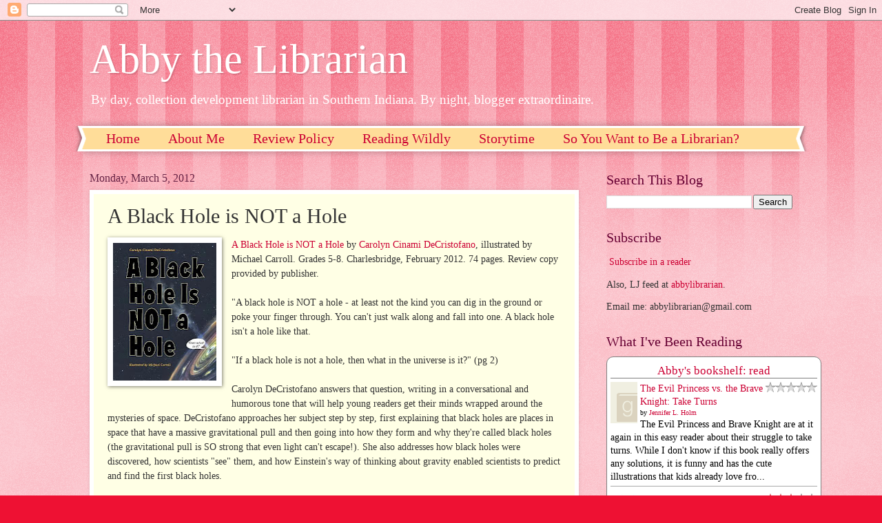

--- FILE ---
content_type: text/html; charset=UTF-8
request_url: http://www.abbythelibrarian.com/2012/03/black-hole-is-not-hole.html
body_size: 19571
content:
<!DOCTYPE html>
<html class='v2' dir='ltr' xmlns='http://www.w3.org/1999/xhtml' xmlns:b='http://www.google.com/2005/gml/b' xmlns:data='http://www.google.com/2005/gml/data' xmlns:expr='http://www.google.com/2005/gml/expr'>
<head>
<link href='https://www.blogger.com/static/v1/widgets/335934321-css_bundle_v2.css' rel='stylesheet' type='text/css'/>
<meta content='width=1100' name='viewport'/>
<meta content='text/html; charset=UTF-8' http-equiv='Content-Type'/>
<meta content='blogger' name='generator'/>
<link href='http://www.abbythelibrarian.com/favicon.ico' rel='icon' type='image/x-icon'/>
<link href='http://www.abbythelibrarian.com/2012/03/black-hole-is-not-hole.html' rel='canonical'/>
<link rel="alternate" type="application/atom+xml" title="Abby the Librarian - Atom" href="http://www.abbythelibrarian.com/feeds/posts/default" />
<link rel="alternate" type="application/rss+xml" title="Abby the Librarian - RSS" href="http://www.abbythelibrarian.com/feeds/posts/default?alt=rss" />
<link rel="service.post" type="application/atom+xml" title="Abby the Librarian - Atom" href="https://www.blogger.com/feeds/2288123243574056261/posts/default" />

<link rel="alternate" type="application/atom+xml" title="Abby the Librarian - Atom" href="http://www.abbythelibrarian.com/feeds/8332746136867201197/comments/default" />
<!--Can't find substitution for tag [blog.ieCssRetrofitLinks]-->
<link href='https://blogger.googleusercontent.com/img/b/R29vZ2xl/AVvXsEjiQReF2r2mcSsvUwwSqB5JboOC570LzuLItPCoQSD6nSd7tu-quavxpI0_XBjjoHV2EzVXxnJRfloH_9wEAgSMxyvVNEIQM6FYkWlgDznLCxl0rNP3Rpn6iho3lqV6_stAVOpTKxkUfWk/s200/blackhole.jpg' rel='image_src'/>
<meta content='http://www.abbythelibrarian.com/2012/03/black-hole-is-not-hole.html' property='og:url'/>
<meta content='A Black Hole is NOT a Hole' property='og:title'/>
<meta content='' property='og:description'/>
<meta content='https://blogger.googleusercontent.com/img/b/R29vZ2xl/AVvXsEjiQReF2r2mcSsvUwwSqB5JboOC570LzuLItPCoQSD6nSd7tu-quavxpI0_XBjjoHV2EzVXxnJRfloH_9wEAgSMxyvVNEIQM6FYkWlgDznLCxl0rNP3Rpn6iho3lqV6_stAVOpTKxkUfWk/w1200-h630-p-k-no-nu/blackhole.jpg' property='og:image'/>
<title>Abby the Librarian: A Black Hole is NOT a Hole</title>
<style id='page-skin-1' type='text/css'><!--
/*
-----------------------------------------------
Blogger Template Style
Name:     Watermark
Designer: Blogger
URL:      www.blogger.com
----------------------------------------------- */
/* Variable definitions
====================
<Variable name="keycolor" description="Main Color" type="color" default="#c0a154"/>
<Group description="Page Text" selector="body">
<Variable name="body.font" description="Font" type="font"
default="normal normal 14px Arial, Tahoma, Helvetica, FreeSans, sans-serif"/>
<Variable name="body.text.color" description="Text Color" type="color" default="#333333"/>
</Group>
<Group description="Backgrounds" selector=".main-inner">
<Variable name="body.background.color" description="Outer Background" type="color" default="#c0a154"/>
<Variable name="footer.background.color" description="Footer Background" type="color" default="transparent"/>
</Group>
<Group description="Links" selector=".main-inner">
<Variable name="link.color" description="Link Color" type="color" default="#cc3300"/>
<Variable name="link.visited.color" description="Visited Color" type="color" default="#993322"/>
<Variable name="link.hover.color" description="Hover Color" type="color" default="#ff3300"/>
</Group>
<Group description="Blog Title" selector=".header h1">
<Variable name="header.font" description="Title Font" type="font"
default="normal normal 60px Georgia, Utopia, 'Palatino Linotype', Palatino, serif"/>
<Variable name="header.text.color" description="Title Color" type="color" default="#ffffff" />
</Group>
<Group description="Blog Description" selector=".header .description">
<Variable name="description.text.color" description="Description Color" type="color"
default="#997755" />
</Group>
<Group description="Tabs Text" selector=".tabs-inner .widget li a">
<Variable name="tabs.font" description="Font" type="font"
default="normal normal 20px Georgia, Utopia, 'Palatino Linotype', Palatino, serif"/>
<Variable name="tabs.text.color" description="Text Color" type="color" default="#cc0033"/>
<Variable name="tabs.selected.text.color" description="Selected Color" type="color" default="#000000"/>
</Group>
<Group description="Tabs Background" selector=".tabs-outer .PageList">
<Variable name="tabs.background.color" description="Background Color" type="color" default="transparent"/>
<Variable name="tabs.separator.color" description="Separator Color" type="color" default="#ee1133"/>
</Group>
<Group description="Date Header" selector="h2.date-header">
<Variable name="date.font" description="Font" type="font"
default="normal normal 16px Arial, Tahoma, Helvetica, FreeSans, sans-serif"/>
<Variable name="date.text.color" description="Text Color" type="color" default="#997755"/>
</Group>
<Group description="Post" selector="h3.post-title, .comments h4">
<Variable name="post.title.font" description="Title Font" type="font"
default="normal normal 30px Georgia, Utopia, 'Palatino Linotype', Palatino, serif"/>
<Variable name="post.background.color" description="Background Color" type="color" default="transparent"/>
<Variable name="post.border.color" description="Border Color" type="color" default="#ccbb99" />
</Group>
<Group description="Post Footer" selector=".post-footer">
<Variable name="post.footer.text.color" description="Text Color" type="color" default="#997755"/>
</Group>
<Group description="Gadgets" selector="h2">
<Variable name="widget.title.font" description="Title Font" type="font"
default="normal normal 20px Georgia, Utopia, 'Palatino Linotype', Palatino, serif"/>
<Variable name="widget.title.text.color" description="Title Color" type="color" default="#000000"/>
<Variable name="widget.alternate.text.color" description="Alternate Color" type="color" default="#777777"/>
</Group>
<Group description="Footer" selector=".footer-inner">
<Variable name="footer.text.color" description="Text Color" type="color" default="#333333"/>
<Variable name="footer.widget.title.text.color" description="Gadget Title Color" type="color" default="#660033"/>
</Group>
<Group description="Footer Links" selector=".footer-inner">
<Variable name="footer.link.color" description="Link Color" type="color" default="#cc0033"/>
<Variable name="footer.link.visited.color" description="Visited Color" type="color" default="#aa0033"/>
<Variable name="footer.link.hover.color" description="Hover Color" type="color" default="#aa0033"/>
</Group>
<Variable name="body.background" description="Body Background" type="background"
color="#ee1133" default="$(color) url(https://resources.blogblog.com/blogblog/data/1kt/watermark/body_background_birds.png) repeat scroll top left"/>
<Variable name="body.background.overlay" description="Overlay Background" type="background" color="#ee1133"
default="transparent url(https://resources.blogblog.com/blogblog/data/1kt/watermark/body_overlay_birds.png) no-repeat scroll top right"/>
<Variable name="body.background.overlay.height" description="Overlay Background Height" type="length" default="121px" min="0" max="1000px"/>
<Variable name="tabs.background.inner" description="Tabs Background Inner" type="url" default="none"/>
<Variable name="tabs.background.outer" description="Tabs Background Outer" type="url" default="none"/>
<Variable name="tabs.border.size" description="Tabs Border Size" type="length" default="0" min="0" max="10px"/>
<Variable name="tabs.shadow.spread" description="Tabs Shadow Spread" type="length" default="0" min="0" max="100px"/>
<Variable name="main.padding.top" description="Main Padding Top" type="length" default="30px" min="0" max="100px"/>
<Variable name="main.cap.height" description="Main Cap Height" type="length" default="0" min="0" max="100px"/>
<Variable name="main.cap.image" description="Main Cap Image" type="url" default="none"/>
<Variable name="main.cap.overlay" description="Main Cap Overlay" type="url" default="none"/>
<Variable name="main.background" description="Main Background" type="background"
default="transparent none no-repeat scroll top left"/>
<Variable name="post.background.url" description="Post Background URL" type="url"
default="url(https://resources.blogblog.com/blogblog/data/1kt/watermark/post_background_birds.png)"/>
<Variable name="post.border.size" description="Post Border Size" type="length" default="1px" min="0" max="10px"/>
<Variable name="post.border.style" description="Post Border Style" type="string" default="dotted"/>
<Variable name="post.shadow.spread" description="Post Shadow Spread" type="length" default="0" min="0" max="100px"/>
<Variable name="footer.background" description="Footer Background" type="background"
color="#ffcccc" default="$(color) url(https://resources.blogblog.com/blogblog/data/1kt/watermark/body_background_navigator.png) repeat scroll top left"/>
<Variable name="mobile.background.overlay" description="Mobile Background Overlay" type="string"
default="transparent none repeat scroll top left"/>
<Variable name="startSide" description="Side where text starts in blog language" type="automatic" default="left"/>
<Variable name="endSide" description="Side where text ends in blog language" type="automatic" default="right"/>
*/
/* Use this with templates/1ktemplate-*.html */
/* Content
----------------------------------------------- */
body {
font: normal normal 15px Georgia, Utopia, 'Palatino Linotype', Palatino, serif;
color: #333333;
background: #ee1133 url(https://resources.blogblog.com/blogblog/data/1kt/watermark/body_background_bubblegum.png) repeat scroll top center;
}
html body .content-outer {
min-width: 0;
max-width: 100%;
width: 100%;
}
.content-outer {
font-size: 92%;
}
a:link {
text-decoration:none;
color: #cc0033;
}
a:visited {
text-decoration:none;
color: #aa0033;
}
a:hover {
text-decoration:underline;
color: #aa0033;
}
.body-fauxcolumns .cap-top {
margin-top: 30px;
background: #ee1133 url(https://resources.blogblog.com/blogblog/data/1kt/watermark/body_overlay_bubblegum.png) repeat-x scroll top left;
height: 400px;
}
.content-inner {
padding: 0;
}
/* Header
----------------------------------------------- */
.header-inner .Header .titlewrapper,
.header-inner .Header .descriptionwrapper {
padding-left: 20px;
padding-right: 20px;
}
.Header h1 {
font: normal normal 60px Georgia, Utopia, 'Palatino Linotype', Palatino, serif;
color: #ffffff;
text-shadow: 2px 2px rgba(0, 0, 0, .1);
}
.Header h1 a {
color: #ffffff;
}
.Header .description {
font-size: 140%;
color: #ffffff;
}
/* Tabs
----------------------------------------------- */
.tabs-inner .section {
margin: 0 20px;
}
.tabs-inner .PageList, .tabs-inner .LinkList, .tabs-inner .Labels {
margin-left: -11px;
margin-right: -11px;
background-color: #ffdd99;
border-top: 3px solid #ffffff;
border-bottom: 3px solid #ffffff;
-moz-box-shadow: 0 0 10px rgba(0, 0, 0, .3);
-webkit-box-shadow: 0 0 10px rgba(0, 0, 0, .3);
-goog-ms-box-shadow: 0 0 10px rgba(0, 0, 0, .3);
box-shadow: 0 0 10px rgba(0, 0, 0, .3);
}
.tabs-inner .PageList .widget-content,
.tabs-inner .LinkList .widget-content,
.tabs-inner .Labels .widget-content {
margin: -3px -11px;
background: transparent url(https://resources.blogblog.com/blogblog/data/1kt/watermark/tabs_background_right_bubblegum.png)  no-repeat scroll right;
}
.tabs-inner .widget ul {
padding: 2px 25px;
max-height: 34px;
background: transparent url(https://resources.blogblog.com/blogblog/data/1kt/watermark/tabs_background_left_bubblegum.png) no-repeat scroll left;
}
.tabs-inner .widget li {
border: none;
}
.tabs-inner .widget li a {
display: inline-block;
padding: .25em 1em;
font: normal normal 20px Georgia, Utopia, 'Palatino Linotype', Palatino, serif;
color: #cc0033;
border-right: 1px solid transparent;
}
.tabs-inner .widget li:first-child a {
border-left: 1px solid transparent;
}
.tabs-inner .widget li.selected a, .tabs-inner .widget li a:hover {
color: #660000;
}
/* Headings
----------------------------------------------- */
h2 {
font: normal normal 20px Georgia, Utopia, 'Palatino Linotype', Palatino, serif;
color: #660033;
margin: 0 0 .5em;
}
h2.date-header {
font: normal normal 16px Georgia, Utopia, 'Palatino Linotype', Palatino, serif;
color: #662244;
}
/* Main
----------------------------------------------- */
.main-inner .column-center-inner,
.main-inner .column-left-inner,
.main-inner .column-right-inner {
padding: 0 5px;
}
.main-outer {
margin-top: 0;
background: transparent none no-repeat scroll top left;
}
.main-inner {
padding-top: 30px;
}
.main-cap-top {
position: relative;
}
.main-cap-top .cap-right {
position: absolute;
height: 0;
width: 100%;
bottom: 0;
background: transparent none repeat-x scroll bottom center;
}
.main-cap-top .cap-left {
position: absolute;
height: 245px;
width: 280px;
right: 0;
bottom: 0;
background: transparent none no-repeat scroll bottom left;
}
/* Posts
----------------------------------------------- */
.post-outer {
padding: 15px 20px;
margin: 0 0 25px;
background: #ffffe5 none repeat scroll top left;
_background-image: none;
border: solid 6px #ffffff;
-moz-box-shadow: 0 0 5px rgba(0, 0, 0, .1);
-webkit-box-shadow: 0 0 5px rgba(0, 0, 0, .1);
-goog-ms-box-shadow: 0 0 5px rgba(0, 0, 0, .1);
box-shadow: 0 0 5px rgba(0, 0, 0, .1);
}
h3.post-title {
font: normal normal 30px Georgia, Utopia, 'Palatino Linotype', Palatino, serif;
margin: 0;
}
.comments h4 {
font: normal normal 30px Georgia, Utopia, 'Palatino Linotype', Palatino, serif;
margin: 1em 0 0;
}
.post-body {
font-size: 105%;
line-height: 1.5;
position: relative;
}
.post-header {
margin: 0 0 1em;
color: #997755;
}
.post-footer {
margin: 10px 0 0;
padding: 10px 0 0;
color: #997755;
border-top: dashed 1px #777777;
}
#blog-pager {
font-size: 140%
}
#comments .comment-author {
padding-top: 1.5em;
border-top: dashed 1px #777777;
background-position: 0 1.5em;
}
#comments .comment-author:first-child {
padding-top: 0;
border-top: none;
}
.avatar-image-container {
margin: .2em 0 0;
}
/* Comments
----------------------------------------------- */
.comments .comments-content .icon.blog-author {
background-repeat: no-repeat;
background-image: url([data-uri]);
}
.comments .comments-content .loadmore a {
border-top: 1px solid #777777;
border-bottom: 1px solid #777777;
}
.comments .continue {
border-top: 2px solid #777777;
}
/* Widgets
----------------------------------------------- */
.widget ul, .widget #ArchiveList ul.flat {
padding: 0;
list-style: none;
}
.widget ul li, .widget #ArchiveList ul.flat li {
padding: .35em 0;
text-indent: 0;
border-top: dashed 1px #777777;
}
.widget ul li:first-child, .widget #ArchiveList ul.flat li:first-child {
border-top: none;
}
.widget .post-body ul {
list-style: disc;
}
.widget .post-body ul li {
border: none;
}
.widget .zippy {
color: #777777;
}
.post-body img, .post-body .tr-caption-container, .Profile img, .Image img,
.BlogList .item-thumbnail img {
padding: 5px;
background: #fff;
-moz-box-shadow: 1px 1px 5px rgba(0, 0, 0, .5);
-webkit-box-shadow: 1px 1px 5px rgba(0, 0, 0, .5);
-goog-ms-box-shadow: 1px 1px 5px rgba(0, 0, 0, .5);
box-shadow: 1px 1px 5px rgba(0, 0, 0, .5);
}
.post-body img, .post-body .tr-caption-container {
padding: 8px;
}
.post-body .tr-caption-container {
color: #333333;
}
.post-body .tr-caption-container img {
padding: 0;
background: transparent;
border: none;
-moz-box-shadow: 0 0 0 rgba(0, 0, 0, .1);
-webkit-box-shadow: 0 0 0 rgba(0, 0, 0, .1);
-goog-ms-box-shadow: 0 0 0 rgba(0, 0, 0, .1);
box-shadow: 0 0 0 rgba(0, 0, 0, .1);
}
/* Footer
----------------------------------------------- */
.footer-outer {
color:#333333;
background: #ffcccc url(https://resources.blogblog.com/blogblog/data/1kt/watermark/body_background_birds.png) repeat scroll top left;
}
.footer-outer a {
color: #cc0033;
}
.footer-outer a:visited {
color: #aa0033;
}
.footer-outer a:hover {
color: #aa0033;
}
.footer-outer .widget h2 {
color: #660033;
}
/* Mobile
----------------------------------------------- */
body.mobile  {
background-size: 100% auto;
}
.mobile .body-fauxcolumn-outer {
background: transparent none repeat scroll top left;
}
html .mobile .mobile-date-outer {
border-bottom: none;
background: #ffffe5 none repeat scroll top left;
_background-image: none;
margin-bottom: 10px;
}
.mobile .main-inner .date-outer {
padding: 0;
}
.mobile .main-inner .date-header {
margin: 10px;
}
.mobile .main-cap-top {
z-index: -1;
}
.mobile .content-outer {
font-size: 100%;
}
.mobile .post-outer {
padding: 10px;
}
.mobile .main-cap-top .cap-left {
background: transparent none no-repeat scroll bottom left;
}
.mobile .body-fauxcolumns .cap-top {
margin: 0;
}
.mobile-link-button {
background: #ffffe5 none repeat scroll top left;
}
.mobile-link-button a:link, .mobile-link-button a:visited {
color: #cc0033;
}
.mobile-index-date .date-header {
color: #662244;
}
.mobile-index-contents {
color: #333333;
}
.mobile .tabs-inner .section {
margin: 0;
}
.mobile .tabs-inner .PageList {
margin-left: 0;
margin-right: 0;
}
.mobile .tabs-inner .PageList .widget-content {
margin: 0;
color: #660000;
background: #ffffe5 none repeat scroll top left;
}
.mobile .tabs-inner .PageList .widget-content .pagelist-arrow {
border-left: 1px solid transparent;
}

--></style>
<style id='template-skin-1' type='text/css'><!--
body {
min-width: 1060px;
}
.content-outer, .content-fauxcolumn-outer, .region-inner {
min-width: 1060px;
max-width: 1060px;
_width: 1060px;
}
.main-inner .columns {
padding-left: 0;
padding-right: 310px;
}
.main-inner .fauxcolumn-center-outer {
left: 0;
right: 310px;
/* IE6 does not respect left and right together */
_width: expression(this.parentNode.offsetWidth -
parseInt("0") -
parseInt("310px") + 'px');
}
.main-inner .fauxcolumn-left-outer {
width: 0;
}
.main-inner .fauxcolumn-right-outer {
width: 310px;
}
.main-inner .column-left-outer {
width: 0;
right: 100%;
margin-left: -0;
}
.main-inner .column-right-outer {
width: 310px;
margin-right: -310px;
}
#layout {
min-width: 0;
}
#layout .content-outer {
min-width: 0;
width: 800px;
}
#layout .region-inner {
min-width: 0;
width: auto;
}
body#layout div.add_widget {
padding: 8px;
}
body#layout div.add_widget a {
margin-left: 32px;
}
--></style>
<script type='text/javascript'>
        (function(i,s,o,g,r,a,m){i['GoogleAnalyticsObject']=r;i[r]=i[r]||function(){
        (i[r].q=i[r].q||[]).push(arguments)},i[r].l=1*new Date();a=s.createElement(o),
        m=s.getElementsByTagName(o)[0];a.async=1;a.src=g;m.parentNode.insertBefore(a,m)
        })(window,document,'script','https://www.google-analytics.com/analytics.js','ga');
        ga('create', 'UA-25171777-1', 'auto', 'blogger');
        ga('blogger.send', 'pageview');
      </script>
<meta content='UtPTdR5WnvdiCo2ZybGxRwaPVTOH49wEwhnR2hRi6Ho' name='google-site-verification'/>
<link href='https://www.blogger.com/dyn-css/authorization.css?targetBlogID=2288123243574056261&amp;zx=a6235d7e-c89e-4cf7-929a-eb711e557e53' media='none' onload='if(media!=&#39;all&#39;)media=&#39;all&#39;' rel='stylesheet'/><noscript><link href='https://www.blogger.com/dyn-css/authorization.css?targetBlogID=2288123243574056261&amp;zx=a6235d7e-c89e-4cf7-929a-eb711e557e53' rel='stylesheet'/></noscript>
<meta name='google-adsense-platform-account' content='ca-host-pub-1556223355139109'/>
<meta name='google-adsense-platform-domain' content='blogspot.com'/>

</head>
<body class='loading'>
<div class='navbar section' id='navbar' name='Navbar'><div class='widget Navbar' data-version='1' id='Navbar1'><script type="text/javascript">
    function setAttributeOnload(object, attribute, val) {
      if(window.addEventListener) {
        window.addEventListener('load',
          function(){ object[attribute] = val; }, false);
      } else {
        window.attachEvent('onload', function(){ object[attribute] = val; });
      }
    }
  </script>
<div id="navbar-iframe-container"></div>
<script type="text/javascript" src="https://apis.google.com/js/platform.js"></script>
<script type="text/javascript">
      gapi.load("gapi.iframes:gapi.iframes.style.bubble", function() {
        if (gapi.iframes && gapi.iframes.getContext) {
          gapi.iframes.getContext().openChild({
              url: 'https://www.blogger.com/navbar/2288123243574056261?po\x3d8332746136867201197\x26origin\x3dhttp://www.abbythelibrarian.com',
              where: document.getElementById("navbar-iframe-container"),
              id: "navbar-iframe"
          });
        }
      });
    </script><script type="text/javascript">
(function() {
var script = document.createElement('script');
script.type = 'text/javascript';
script.src = '//pagead2.googlesyndication.com/pagead/js/google_top_exp.js';
var head = document.getElementsByTagName('head')[0];
if (head) {
head.appendChild(script);
}})();
</script>
</div></div>
<div class='body-fauxcolumns'>
<div class='fauxcolumn-outer body-fauxcolumn-outer'>
<div class='cap-top'>
<div class='cap-left'></div>
<div class='cap-right'></div>
</div>
<div class='fauxborder-left'>
<div class='fauxborder-right'></div>
<div class='fauxcolumn-inner'>
</div>
</div>
<div class='cap-bottom'>
<div class='cap-left'></div>
<div class='cap-right'></div>
</div>
</div>
</div>
<div class='content'>
<div class='content-fauxcolumns'>
<div class='fauxcolumn-outer content-fauxcolumn-outer'>
<div class='cap-top'>
<div class='cap-left'></div>
<div class='cap-right'></div>
</div>
<div class='fauxborder-left'>
<div class='fauxborder-right'></div>
<div class='fauxcolumn-inner'>
</div>
</div>
<div class='cap-bottom'>
<div class='cap-left'></div>
<div class='cap-right'></div>
</div>
</div>
</div>
<div class='content-outer'>
<div class='content-cap-top cap-top'>
<div class='cap-left'></div>
<div class='cap-right'></div>
</div>
<div class='fauxborder-left content-fauxborder-left'>
<div class='fauxborder-right content-fauxborder-right'></div>
<div class='content-inner'>
<header>
<div class='header-outer'>
<div class='header-cap-top cap-top'>
<div class='cap-left'></div>
<div class='cap-right'></div>
</div>
<div class='fauxborder-left header-fauxborder-left'>
<div class='fauxborder-right header-fauxborder-right'></div>
<div class='region-inner header-inner'>
<div class='header section' id='header' name='Header'><div class='widget Header' data-version='1' id='Header1'>
<div id='header-inner'>
<div class='titlewrapper'>
<h1 class='title'>
<a href='http://www.abbythelibrarian.com/'>
Abby the Librarian
</a>
</h1>
</div>
<div class='descriptionwrapper'>
<p class='description'><span>By day, collection development librarian in Southern Indiana. By night, blogger extraordinaire.</span></p>
</div>
</div>
</div></div>
</div>
</div>
<div class='header-cap-bottom cap-bottom'>
<div class='cap-left'></div>
<div class='cap-right'></div>
</div>
</div>
</header>
<div class='tabs-outer'>
<div class='tabs-cap-top cap-top'>
<div class='cap-left'></div>
<div class='cap-right'></div>
</div>
<div class='fauxborder-left tabs-fauxborder-left'>
<div class='fauxborder-right tabs-fauxborder-right'></div>
<div class='region-inner tabs-inner'>
<div class='tabs section' id='crosscol' name='Cross-Column'><div class='widget PageList' data-version='1' id='PageList1'>
<h2>Pages</h2>
<div class='widget-content'>
<ul>
<li>
<a href='http://www.abbythelibrarian.com/'>Home</a>
</li>
<li>
<a href='http://www.abbythelibrarian.com/p/about-me.html'>About Me</a>
</li>
<li>
<a href='http://www.abbythelibrarian.com/p/review-policy.html'>Review Policy</a>
</li>
<li>
<a href='http://www.abbythelibrarian.com/p/reading-wildly.html'>Reading Wildly</a>
</li>
<li>
<a href='http://www.abbythelibrarian.com/p/storytime-themes.html'>Storytime</a>
</li>
<li>
<a href='http://www.abbythelibrarian.com/p/so-you-want-to-go-to-library-school.html'>So You Want to Be a Librarian?</a>
</li>
</ul>
<div class='clear'></div>
</div>
</div></div>
<div class='tabs no-items section' id='crosscol-overflow' name='Cross-Column 2'></div>
</div>
</div>
<div class='tabs-cap-bottom cap-bottom'>
<div class='cap-left'></div>
<div class='cap-right'></div>
</div>
</div>
<div class='main-outer'>
<div class='main-cap-top cap-top'>
<div class='cap-left'></div>
<div class='cap-right'></div>
</div>
<div class='fauxborder-left main-fauxborder-left'>
<div class='fauxborder-right main-fauxborder-right'></div>
<div class='region-inner main-inner'>
<div class='columns fauxcolumns'>
<div class='fauxcolumn-outer fauxcolumn-center-outer'>
<div class='cap-top'>
<div class='cap-left'></div>
<div class='cap-right'></div>
</div>
<div class='fauxborder-left'>
<div class='fauxborder-right'></div>
<div class='fauxcolumn-inner'>
</div>
</div>
<div class='cap-bottom'>
<div class='cap-left'></div>
<div class='cap-right'></div>
</div>
</div>
<div class='fauxcolumn-outer fauxcolumn-left-outer'>
<div class='cap-top'>
<div class='cap-left'></div>
<div class='cap-right'></div>
</div>
<div class='fauxborder-left'>
<div class='fauxborder-right'></div>
<div class='fauxcolumn-inner'>
</div>
</div>
<div class='cap-bottom'>
<div class='cap-left'></div>
<div class='cap-right'></div>
</div>
</div>
<div class='fauxcolumn-outer fauxcolumn-right-outer'>
<div class='cap-top'>
<div class='cap-left'></div>
<div class='cap-right'></div>
</div>
<div class='fauxborder-left'>
<div class='fauxborder-right'></div>
<div class='fauxcolumn-inner'>
</div>
</div>
<div class='cap-bottom'>
<div class='cap-left'></div>
<div class='cap-right'></div>
</div>
</div>
<!-- corrects IE6 width calculation -->
<div class='columns-inner'>
<div class='column-center-outer'>
<div class='column-center-inner'>
<div class='main section' id='main' name='Main'><div class='widget Blog' data-version='1' id='Blog1'>
<script src='https://www.intensedebate.com/js/bloggerTemplateLinkWrapper.php?acct=174d537efee83eaeeb3c40c2331c4db1'></script>
<div class='blog-posts hfeed'>

          <div class="date-outer">
        
<h2 class='date-header'><span>Monday, March 5, 2012</span></h2>

          <div class="date-posts">
        
<div class='post-outer'>
<div class='post hentry uncustomized-post-template' itemprop='blogPost' itemscope='itemscope' itemtype='http://schema.org/BlogPosting'>
<meta content='https://blogger.googleusercontent.com/img/b/R29vZ2xl/AVvXsEjiQReF2r2mcSsvUwwSqB5JboOC570LzuLItPCoQSD6nSd7tu-quavxpI0_XBjjoHV2EzVXxnJRfloH_9wEAgSMxyvVNEIQM6FYkWlgDznLCxl0rNP3Rpn6iho3lqV6_stAVOpTKxkUfWk/s200/blackhole.jpg' itemprop='image_url'/>
<meta content='2288123243574056261' itemprop='blogId'/>
<meta content='8332746136867201197' itemprop='postId'/>
<a name='8332746136867201197'></a>
<h3 class='post-title entry-title' itemprop='name'>
A Black Hole is NOT a Hole
</h3>
<div class='post-header'>
<div class='post-header-line-1'></div>
</div>
<div class='post-body entry-content' id='post-body-8332746136867201197' itemprop='description articleBody'>
<div class="separator" style="clear: both; text-align: center;"><a href="https://blogger.googleusercontent.com/img/b/R29vZ2xl/AVvXsEjiQReF2r2mcSsvUwwSqB5JboOC570LzuLItPCoQSD6nSd7tu-quavxpI0_XBjjoHV2EzVXxnJRfloH_9wEAgSMxyvVNEIQM6FYkWlgDznLCxl0rNP3Rpn6iho3lqV6_stAVOpTKxkUfWk/s1600/blackhole.jpg" imageanchor="1" style="clear: left; float: left; margin-bottom: 1em; margin-right: 1em;"><img border="0" height="200" src="https://blogger.googleusercontent.com/img/b/R29vZ2xl/AVvXsEjiQReF2r2mcSsvUwwSqB5JboOC570LzuLItPCoQSD6nSd7tu-quavxpI0_XBjjoHV2EzVXxnJRfloH_9wEAgSMxyvVNEIQM6FYkWlgDznLCxl0rNP3Rpn6iho3lqV6_stAVOpTKxkUfWk/s200/blackhole.jpg" width="150" /></a></div><a href="http://www.goodreads.com/book/show/12726786-a-black-hole-is-not-a-hole">A Black Hole is NOT a Hole</a> by <a href="http://www.carolyndecristofano.com/home.html">Carolyn Cinami DeCristofano</a>, illustrated by Michael Carroll. Grades 5-8. Charlesbridge, February 2012. 74 pages. Review copy provided by publisher.<br />
<br />
"A black hole is NOT a hole - at least not the kind you can dig in the ground or poke your finger through. You can't just walk along and fall into one. A black hole isn't a hole like that.<br />
<br />
"If a black hole is not a hole, then what in the universe is it?" (pg 2)<br />
<br />
Carolyn DeCristofano answers that question, writing in a conversational and humorous tone that will help young readers get their minds wrapped around the mysteries of space. DeCristofano approaches her subject step by step, first explaining that black holes are places in space that have a massive gravitational pull and then going into how they form and why they're called black holes (the gravitational pull is SO strong that even light can't escape!). She also addresses how black holes were discovered, how scientists "see" them, and how Einstein's way of thinking about gravity enabled scientists to predict and find the first black holes.<br />
<br />
This is a special book, not only for its accessible&nbsp;explanation&nbsp;of a tricky subject, but for its candid tone. Not only will young scientists learn from this book, but they will enjoy reading it, as well. Astrophysics is a subject that could easily overwhelm young readers (let's face it: old readers, too), but the text builds on itself, breaking down a complicated subject into easily digestible pieces. It pretty much blows my mind to know that:<br />
<br />
"If you were to aim a powerful-enough flashlight at the Moon right now, the light would reach it in a little more than a second - maybe before you got to the end of this sentence. And how long would it take for light to reach our nearest known black-hole neighbor, called V4641 Sagittarii? Fifty <i>billion</i>&nbsp;seconds. If you aimed your flashlight in its direction, toward the constellation Sagittarius, the light would arrive there sometime around the year 3600." (pg. 49)<br />
<br />
Illustrations by Michael Carroll help illuminate the subject matter, presenting black holes in a visual way that will aid readers' understanding. Careful notation is made whenever images are not to scale and the artist's pictures are labeled as "artist's rendition" so as not to be confused with the photographs that are also included.<br />
<br />
Sidebars, designated with orange backgrounds, are laid out in sensible places so as not to detract from the main text and they add information. The book includes impressive back matter: a time line on the discovery of black holes, a glossary, a list of resources (books and websites), image credits, an index, and one of the best author's notes I've read in a long time. Titled "How Do You Know I Know?", DeCristofano's author's note explains how she researched the book and emphasizes that science research is always going on and scientific facts change very quickly. She reiterates throughout the book that the facts as we know them in 2012 might have changed if someone's reading at a later date.<br />
<br />
I'm most impressed with this nonfiction book and I hope that you'll seek it out and take a look yourself! Hand it to young scientists along with <a href="http://www.goodreads.com/book/show/2862656-the-mysterious-universe">The Mysterious Universe: Supernovae, Dark Energy, and Black Holes</a> by Ellen Jackson and Nic Bishop.<br />
<br />
<i>A Black Hole is NOT a Hole</i>&nbsp;is on shelves now!<br />
<br />
Happy Nonfiction Monday! Travis has the roundup over at <a href="http://100scopenotes.com/">100 Scope Notes</a>!
<div style='clear: both;'></div>
</div>
<div class='post-footer'>
<div class='post-footer-line post-footer-line-1'>
<span class='post-author vcard'>
Posted by
<span class='fn' itemprop='author' itemscope='itemscope' itemtype='http://schema.org/Person'>
<meta content='https://www.blogger.com/profile/09618668989233112126' itemprop='url'/>
<a class='g-profile' href='https://www.blogger.com/profile/09618668989233112126' rel='author' title='author profile'>
<span itemprop='name'>Abby</span>
</a>
</span>
</span>
<span class='post-timestamp'>
at
<meta content='http://www.abbythelibrarian.com/2012/03/black-hole-is-not-hole.html' itemprop='url'/>
<a class='timestamp-link' href='http://www.abbythelibrarian.com/2012/03/black-hole-is-not-hole.html' rel='bookmark' title='permanent link'><abbr class='published' itemprop='datePublished' title='2012-03-05T07:11:00-05:00'>7:11&#8239;AM</abbr></a>
</span>
<span class='reaction-buttons'>
</span>
<span class='post-comment-link'>
</span>
<span class='post-backlinks post-comment-link'>
</span>
<span class='post-icons'>
<span class='item-action'>
<a href='https://www.blogger.com/email-post/2288123243574056261/8332746136867201197' title='Email Post'>
<img alt='' class='icon-action' height='13' src='https://resources.blogblog.com/img/icon18_email.gif' width='18'/>
</a>
</span>
<span class='item-control blog-admin pid-716385458'>
<a href='https://www.blogger.com/post-edit.g?blogID=2288123243574056261&postID=8332746136867201197&from=pencil' title='Edit Post'>
<img alt='' class='icon-action' height='18' src='https://resources.blogblog.com/img/icon18_edit_allbkg.gif' width='18'/>
</a>
</span>
</span>
<div class='post-share-buttons goog-inline-block'>
<a class='goog-inline-block share-button sb-email' href='https://www.blogger.com/share-post.g?blogID=2288123243574056261&postID=8332746136867201197&target=email' target='_blank' title='Email This'><span class='share-button-link-text'>Email This</span></a><a class='goog-inline-block share-button sb-blog' href='https://www.blogger.com/share-post.g?blogID=2288123243574056261&postID=8332746136867201197&target=blog' onclick='window.open(this.href, "_blank", "height=270,width=475"); return false;' target='_blank' title='BlogThis!'><span class='share-button-link-text'>BlogThis!</span></a><a class='goog-inline-block share-button sb-twitter' href='https://www.blogger.com/share-post.g?blogID=2288123243574056261&postID=8332746136867201197&target=twitter' target='_blank' title='Share to X'><span class='share-button-link-text'>Share to X</span></a><a class='goog-inline-block share-button sb-facebook' href='https://www.blogger.com/share-post.g?blogID=2288123243574056261&postID=8332746136867201197&target=facebook' onclick='window.open(this.href, "_blank", "height=430,width=640"); return false;' target='_blank' title='Share to Facebook'><span class='share-button-link-text'>Share to Facebook</span></a><a class='goog-inline-block share-button sb-pinterest' href='https://www.blogger.com/share-post.g?blogID=2288123243574056261&postID=8332746136867201197&target=pinterest' target='_blank' title='Share to Pinterest'><span class='share-button-link-text'>Share to Pinterest</span></a>
</div>
</div>
<div class='post-footer-line post-footer-line-2'>
<span class='post-labels'>
Labels:
<a href='http://www.abbythelibrarian.com/search/label/book%20reviews' rel='tag'>book reviews</a>,
<a href='http://www.abbythelibrarian.com/search/label/favorites%20and%20best' rel='tag'>favorites and best</a>,
<a href='http://www.abbythelibrarian.com/search/label/nonfiction' rel='tag'>nonfiction</a>,
<a href='http://www.abbythelibrarian.com/search/label/science' rel='tag'>science</a>
</span>
</div>
<div class='post-footer-line post-footer-line-3'>
<span class='post-location'>
</span>
</div>
</div>
</div>
<div id='IDCommentInfoPostTitle' style='display:none'>A Black Hole is NOT a Hole</div><div id='IDCommentInfoPostTime' style='display:none'>2012-03-05T07:11:00-05:00</div><div id='IDCommentInfoPostAuthor' style='display:none'>Abby</div><div id='IDCommentInfoPostCats' style='display:none'>book reviews|favorites and best|nonfiction|science|</div>
<script type='text/javascript'>var idcomments_acct='174d537efee83eaeeb3c40c2331c4db1'; var idcomments_post_id='8332746136867201197'; var idcomments_post_url='http://www.abbythelibrarian.com/2012/03/black-hole-is-not-hole.html'; var idcomments_post_title=document.getElementById('IDCommentInfoPostTitle').innerHTML;var idcomments_post_author=document.getElementById('IDCommentInfoPostAuthor').innerHTML;var idcomments_post_time=document.getElementById('IDCommentInfoPostTime').innerHTML;var idcomments_post_cats=document.getElementById('IDCommentInfoPostCats').innerHTML; var commentScriptWrapper = document.createElement('SCRIPT');commentScriptWrapper.type = 'text/javascript';commentScriptWrapper.src = 'https://www.intensedebate.com/js/bloggerTemplateCommentWrapper2.php?acct='+idcomments_acct+'&postid='+idcomments_post_id+'&title='+encodeURIComponent(idcomments_post_title)+'&url='+idcomments_post_url+'&posttime='+encodeURIComponent(idcomments_post_time)+'&postauthor='+encodeURIComponent(idcomments_post_author)+'&postcats='+encodeURIComponent(idcomments_post_cats);document.getElementsByTagName('HEAD')[0].appendChild(commentScriptWrapper);</script>
</div>

        </div></div>
      
</div>
<div class='blog-pager' id='blog-pager'>
<span id='blog-pager-newer-link'>
<a class='blog-pager-newer-link' href='http://www.abbythelibrarian.com/2012/03/spring-storytime-picnics.html' id='Blog1_blog-pager-newer-link' title='Newer Post'>Newer Post</a>
</span>
<span id='blog-pager-older-link'>
<a class='blog-pager-older-link' href='http://www.abbythelibrarian.com/2012/03/my-vacation-reads.html' id='Blog1_blog-pager-older-link' title='Older Post'>Older Post</a>
</span>
<a class='home-link' href='http://www.abbythelibrarian.com/'>Home</a>
</div>
<div class='clear'></div>
<div class='post-feeds'>
</div>
</div></div>
</div>
</div>
<div class='column-left-outer'>
<div class='column-left-inner'>
<aside>
</aside>
</div>
</div>
<div class='column-right-outer'>
<div class='column-right-inner'>
<aside>
<div class='sidebar section' id='sidebar-right-1'><div class='widget BlogSearch' data-version='1' id='BlogSearch1'>
<h2 class='title'>Search This Blog</h2>
<div class='widget-content'>
<div id='BlogSearch1_form'>
<form action='http://www.abbythelibrarian.com/search' class='gsc-search-box' target='_top'>
<table cellpadding='0' cellspacing='0' class='gsc-search-box'>
<tbody>
<tr>
<td class='gsc-input'>
<input autocomplete='off' class='gsc-input' name='q' size='10' title='search' type='text' value=''/>
</td>
<td class='gsc-search-button'>
<input class='gsc-search-button' title='search' type='submit' value='Search'/>
</td>
</tr>
</tbody>
</table>
</form>
</div>
</div>
<div class='clear'></div>
</div><div class='widget HTML' data-version='1' id='HTML3'>
<h2 class='title'>Subscribe</h2>
<div class='widget-content'>
<p><a href="http://feeds.feedburner.com/AbbytheLibrarian" rel="alternate" type="application/rss+xml"><img alt="" style="vertical-align:middle;border:0" src="http://www.feedburner.com/fb/images/pub/feed-icon16x16.png"/></a>&nbsp;<a href="http://feeds.feedburner.com/AbbytheLibrarian" rel="alternate" type="application/rss+xml">Subscribe in a reader</a></p>

Also, LJ feed at <a href="http://syndicated.livejournal.com/abbylibrarian">abbylibrarian</a>.
<p>
Email me: abbylibrarian@gmail.com</p>
</div>
<div class='clear'></div>
</div><div class='widget HTML' data-version='1' id='HTML1'>
<h2 class='title'>What I've Been Reading</h2>
<div class='widget-content'>
<!-- Show static HTML/CSS as a placeholder in case js is not enabled - javascript include will override this if things work -->
      <style type="text/css" media="screen">
  .gr_custom_container_1514204185 {
    /* customize your Goodreads widget container here*/
    border: 1px solid gray;
    border-radius:10px;
    padding: 10px 5px 10px 5px;
    background-color: #FFFFFF;
    color: #000000;
    width: 300px
  }
  .gr_custom_header_1514204185 {
    /* customize your Goodreads header here*/
    border-bottom: 1px solid gray;
    width: 100%;
    margin-bottom: 5px;
    text-align: center;
    font-size: 120%
  }
  .gr_custom_each_container_1514204185 {
    /* customize each individual book container here */
    width: 100%;
    clear: both;
    margin-bottom: 10px;
    overflow: auto;
    padding-bottom: 4px;
    border-bottom: 1px solid #aaa;
  }
  .gr_custom_book_container_1514204185 {
    /* customize your book covers here */
    overflow: hidden;
    height: 60px;
      float: left;
      margin-right: 4px;
      width: 39px;
  }
  .gr_custom_author_1514204185 {
    /* customize your author names here */
    font-size: 10px;
  }
  .gr_custom_tags_1514204185 {
    /* customize your tags here */
    font-size: 10px;
    color: gray;
  }
  .gr_custom_rating_1514204185 {
    /* customize your rating stars here */
    float: right;
  }
</style>

      <div id="gr_custom_widget_1514204185">
          <div class="gr_custom_container_1514204185">
    <h2 class="gr_custom_header_1514204185">
    <a style="text-decoration: none;" rel="nofollow" href="https://www.goodreads.com/review/list/53329-abby-johnson?shelf=read&amp;utm_medium=api&amp;utm_source=custom_widget">Abby&#39;s bookshelf: read</a>
    </h2>
      <div class="gr_custom_each_container_1514204185">
          <div class="gr_custom_book_container_1514204185">
            <a title="No Ego: How Leaders Can Cut the Cost of Workplace Drama, End Entitlement, and Drive Big Results" rel="nofollow" href="https://www.goodreads.com/review/show/2222364170?utm_medium=api&amp;utm_source=custom_widget"><img alt="No Ego: How Leaders Can Cut the Cost of Workplace Drama, End Entitlement, and Drive Big Results" border="0" src="https://images.gr-assets.com/books/1499719297s/33574218.jpg" /></a>
          </div>
          <div class="gr_custom_rating_1514204185">
            <span class=" staticStars"><img alt="really liked it" src="https://www.goodreads.com/images/layout/gr_red_star_active.png" /><img alt="" src="https://www.goodreads.com/images/layout/gr_red_star_active.png" /><img alt="" src="https://www.goodreads.com/images/layout/gr_red_star_active.png" /><img alt="" src="https://www.goodreads.com/images/layout/gr_red_star_active.png" /><img alt="" src="https://www.goodreads.com/images/layout/gr_red_star_inactive.png" /></span>
          </div>
          <div class="gr_custom_title_1514204185">
            <a rel="nofollow" href="https://www.goodreads.com/review/show/2222364170?utm_medium=api&amp;utm_source=custom_widget">No Ego: How Leaders Can Cut the Cost of Workplace Drama, End Entitlement, and Drive Big Results</a>
          </div>
          <div class="gr_custom_author_1514204185">
            by <a rel="nofollow" href="https://www.goodreads.com/author/show/4256355.Cy_Wakeman">Cy Wakeman</a>
          </div>
          <div class="gr_custom_review_1514204185">
            Our leadership team at the library is reading this book for a team book discussion early in the new year. Cy Wakeman has a lot of insightful and relevant things to say about leaders helping their employees deal with realities (instead of...
          </div>
      </div>
      <div class="gr_custom_each_container_1514204185">
          <div class="gr_custom_book_container_1514204185">
            <a title="Peanut Butter and Jelly (A Narwhal and Jelly Book #3)" rel="nofollow" href="https://www.goodreads.com/review/show/2221496231?utm_medium=api&amp;utm_source=custom_widget"><img alt="Peanut Butter and Jelly" border="0" src="https://images.gr-assets.com/books/1498838510s/35138181.jpg" /></a>
          </div>
          <div class="gr_custom_rating_1514204185">
            <span class=" staticStars"><img alt="it was amazing" src="https://www.goodreads.com/images/layout/gr_red_star_active.png" /><img alt="" src="https://www.goodreads.com/images/layout/gr_red_star_active.png" /><img alt="" src="https://www.goodreads.com/images/layout/gr_red_star_active.png" /><img alt="" src="https://www.goodreads.com/images/layout/gr_red_star_active.png" /><img alt="" src="https://www.goodreads.com/images/layout/gr_red_star_active.png" /></span>
          </div>
          <div class="gr_custom_title_1514204185">
            <a rel="nofollow" href="https://www.goodreads.com/review/show/2221496231?utm_medium=api&amp;utm_source=custom_widget">Peanut Butter and Jelly</a>
          </div>
          <div class="gr_custom_author_1514204185">
            by <a rel="nofollow" href="https://www.goodreads.com/author/show/5157577.Ben_Clanton">Ben Clanton</a>
          </div>
          <div class="gr_custom_review_1514204185">
            Continues the adorable hilarity! See Narwhal the size of a peanut! You want this! (Coming in March.)
          </div>
      </div>
      <div class="gr_custom_each_container_1514204185">
          <div class="gr_custom_book_container_1514204185">
            <a title="Astrophysics for People in a Hurry" rel="nofollow" href="https://www.goodreads.com/review/show/2213247941?utm_medium=api&amp;utm_source=custom_widget"><img alt="Astrophysics for People in a Hurry" border="0" src="https://images.gr-assets.com/books/1479535337s/32191710.jpg" /></a>
          </div>
          <div class="gr_custom_rating_1514204185">
            <span class=" staticStars"><img alt="liked it" src="https://www.goodreads.com/images/layout/gr_red_star_active.png" /><img alt="" src="https://www.goodreads.com/images/layout/gr_red_star_active.png" /><img alt="" src="https://www.goodreads.com/images/layout/gr_red_star_active.png" /><img alt="" src="https://www.goodreads.com/images/layout/gr_red_star_inactive.png" /><img alt="" src="https://www.goodreads.com/images/layout/gr_red_star_inactive.png" /></span>
          </div>
          <div class="gr_custom_title_1514204185">
            <a rel="nofollow" href="https://www.goodreads.com/review/show/2213247941?utm_medium=api&amp;utm_source=custom_widget">Astrophysics for People in a Hurry</a>
          </div>
          <div class="gr_custom_author_1514204185">
            by <a rel="nofollow" href="https://www.goodreads.com/author/show/12855.Neil_deGrasse_Tyson">Neil deGrasse Tyson</a>
          </div>
          <div class="gr_custom_review_1514204185">
            The other day I was browsing Netflix, wondering what to watch and thought I just might watch Cosmos over again. Listening to this audiobook was a good substitute. Tyson does what he sets out to do here: boils down his massive, technical ...
          </div>
      </div>
      <div class="gr_custom_each_container_1514204185">
          <div class="gr_custom_book_container_1514204185">
            <a title="Bonfire" rel="nofollow" href="https://www.goodreads.com/review/show/2212593053?utm_medium=api&amp;utm_source=custom_widget"><img alt="Bonfire" border="0" src="https://images.gr-assets.com/books/1493844645s/33876540.jpg" /></a>
          </div>
          <div class="gr_custom_rating_1514204185">
            <span class=" staticStars"><img alt="liked it" src="https://www.goodreads.com/images/layout/gr_red_star_active.png" /><img alt="" src="https://www.goodreads.com/images/layout/gr_red_star_active.png" /><img alt="" src="https://www.goodreads.com/images/layout/gr_red_star_active.png" /><img alt="" src="https://www.goodreads.com/images/layout/gr_red_star_inactive.png" /><img alt="" src="https://www.goodreads.com/images/layout/gr_red_star_inactive.png" /></span>
          </div>
          <div class="gr_custom_title_1514204185">
            <a rel="nofollow" href="https://www.goodreads.com/review/show/2212593053?utm_medium=api&amp;utm_source=custom_widget">Bonfire</a>
          </div>
          <div class="gr_custom_author_1514204185">
            by <a rel="nofollow" href="https://www.goodreads.com/author/show/16320912.Krysten_Ritter">Krysten Ritter</a>
          </div>
          <div class="gr_custom_review_1514204185">
            This thriller set in Southern Indiana and written by actress Krysten Ritter definitely kept me at the edge of my seat. Something's wrong in Abby Williams's hometown of Barrens, Indiana. Her ecological legal team has been brought in to in...
          </div>
      </div>
      <div class="gr_custom_each_container_1514204185">
          <div class="gr_custom_book_container_1514204185">
            <a title="Grace Hopper: Queen of Computer Code" rel="nofollow" href="https://www.goodreads.com/review/show/2200831427?utm_medium=api&amp;utm_source=custom_widget"><img alt="Grace Hopper: Queen of Computer Code" border="0" src="https://images.gr-assets.com/books/1486610791s/30340888.jpg" /></a>
          </div>
          <div class="gr_custom_rating_1514204185">
            <span class=" staticStars"><img alt="it was amazing" src="https://www.goodreads.com/images/layout/gr_red_star_active.png" /><img alt="" src="https://www.goodreads.com/images/layout/gr_red_star_active.png" /><img alt="" src="https://www.goodreads.com/images/layout/gr_red_star_active.png" /><img alt="" src="https://www.goodreads.com/images/layout/gr_red_star_active.png" /><img alt="" src="https://www.goodreads.com/images/layout/gr_red_star_active.png" /></span>
          </div>
          <div class="gr_custom_title_1514204185">
            <a rel="nofollow" href="https://www.goodreads.com/review/show/2200831427?utm_medium=api&amp;utm_source=custom_widget">Grace Hopper: Queen of Computer Code</a>
          </div>
          <div class="gr_custom_author_1514204185">
            by <a rel="nofollow" href="https://www.goodreads.com/author/show/13278986.Laurie_Wallmark">Laurie Wallmark</a>
          </div>
          <div class="gr_custom_review_1514204185">
            Grace Hopper made amazing contributions to the field of computer science that helped develop computers as we use them today. This would make a super family read, making the subject accessible to young children, if parents are interested ...
          </div>
      </div>
  <br style="clear: both"/>
  <center>
    <a rel="nofollow" href="https://www.goodreads.com/"><img alt="goodreads.com" style="border:0" src="https://www.goodreads.com/images/widget/widget_logo.gif" /></a>
  </center>
  <noscript>
    Share <a rel="nofollow" href="https://www.goodreads.com/">book reviews</a> and ratings with Abby, and even join a <a rel="nofollow" href="https://www.goodreads.com/group">book club</a> on Goodreads.
  </noscript>
  </div>

      </div>
      <script src="https://www.goodreads.com/review/custom_widget/53329.Abby's%20bookshelf:%20read?cover_position=left&cover_size=small&num_books=5&order=d&shelf=read&show_author=1&show_cover=1&show_rating=1&show_review=1&show_tags=0&show_title=1&sort=date_added&widget_bg_color=FFFFFF&widget_bg_transparent=&widget_border_width=1&widget_id=1514204185&widget_text_color=000000&widget_title_size=medium&widget_width=medium" type="text/javascript" charset="utf-8"></script>
</div>
<div class='clear'></div>
</div><div class='widget BlogArchive' data-version='1' id='BlogArchive1'>
<h2>Blog Archive</h2>
<div class='widget-content'>
<div id='ArchiveList'>
<div id='BlogArchive1_ArchiveList'>
<ul class='hierarchy'>
<li class='archivedate collapsed'>
<a class='toggle' href='javascript:void(0)'>
<span class='zippy'>

        &#9658;&#160;
      
</span>
</a>
<a class='post-count-link' href='http://www.abbythelibrarian.com/2022/'>
2022
</a>
<span class='post-count' dir='ltr'>(1)</span>
<ul class='hierarchy'>
<li class='archivedate collapsed'>
<a class='toggle' href='javascript:void(0)'>
<span class='zippy'>

        &#9658;&#160;
      
</span>
</a>
<a class='post-count-link' href='http://www.abbythelibrarian.com/2022/01/'>
January
</a>
<span class='post-count' dir='ltr'>(1)</span>
</li>
</ul>
</li>
</ul>
<ul class='hierarchy'>
<li class='archivedate collapsed'>
<a class='toggle' href='javascript:void(0)'>
<span class='zippy'>

        &#9658;&#160;
      
</span>
</a>
<a class='post-count-link' href='http://www.abbythelibrarian.com/2021/'>
2021
</a>
<span class='post-count' dir='ltr'>(5)</span>
<ul class='hierarchy'>
<li class='archivedate collapsed'>
<a class='toggle' href='javascript:void(0)'>
<span class='zippy'>

        &#9658;&#160;
      
</span>
</a>
<a class='post-count-link' href='http://www.abbythelibrarian.com/2021/04/'>
April
</a>
<span class='post-count' dir='ltr'>(1)</span>
</li>
</ul>
<ul class='hierarchy'>
<li class='archivedate collapsed'>
<a class='toggle' href='javascript:void(0)'>
<span class='zippy'>

        &#9658;&#160;
      
</span>
</a>
<a class='post-count-link' href='http://www.abbythelibrarian.com/2021/01/'>
January
</a>
<span class='post-count' dir='ltr'>(4)</span>
</li>
</ul>
</li>
</ul>
<ul class='hierarchy'>
<li class='archivedate collapsed'>
<a class='toggle' href='javascript:void(0)'>
<span class='zippy'>

        &#9658;&#160;
      
</span>
</a>
<a class='post-count-link' href='http://www.abbythelibrarian.com/2020/'>
2020
</a>
<span class='post-count' dir='ltr'>(125)</span>
<ul class='hierarchy'>
<li class='archivedate collapsed'>
<a class='toggle' href='javascript:void(0)'>
<span class='zippy'>

        &#9658;&#160;
      
</span>
</a>
<a class='post-count-link' href='http://www.abbythelibrarian.com/2020/12/'>
December
</a>
<span class='post-count' dir='ltr'>(9)</span>
</li>
</ul>
<ul class='hierarchy'>
<li class='archivedate collapsed'>
<a class='toggle' href='javascript:void(0)'>
<span class='zippy'>

        &#9658;&#160;
      
</span>
</a>
<a class='post-count-link' href='http://www.abbythelibrarian.com/2020/11/'>
November
</a>
<span class='post-count' dir='ltr'>(14)</span>
</li>
</ul>
<ul class='hierarchy'>
<li class='archivedate collapsed'>
<a class='toggle' href='javascript:void(0)'>
<span class='zippy'>

        &#9658;&#160;
      
</span>
</a>
<a class='post-count-link' href='http://www.abbythelibrarian.com/2020/10/'>
October
</a>
<span class='post-count' dir='ltr'>(19)</span>
</li>
</ul>
<ul class='hierarchy'>
<li class='archivedate collapsed'>
<a class='toggle' href='javascript:void(0)'>
<span class='zippy'>

        &#9658;&#160;
      
</span>
</a>
<a class='post-count-link' href='http://www.abbythelibrarian.com/2020/09/'>
September
</a>
<span class='post-count' dir='ltr'>(22)</span>
</li>
</ul>
<ul class='hierarchy'>
<li class='archivedate collapsed'>
<a class='toggle' href='javascript:void(0)'>
<span class='zippy'>

        &#9658;&#160;
      
</span>
</a>
<a class='post-count-link' href='http://www.abbythelibrarian.com/2020/08/'>
August
</a>
<span class='post-count' dir='ltr'>(21)</span>
</li>
</ul>
<ul class='hierarchy'>
<li class='archivedate collapsed'>
<a class='toggle' href='javascript:void(0)'>
<span class='zippy'>

        &#9658;&#160;
      
</span>
</a>
<a class='post-count-link' href='http://www.abbythelibrarian.com/2020/07/'>
July
</a>
<span class='post-count' dir='ltr'>(8)</span>
</li>
</ul>
<ul class='hierarchy'>
<li class='archivedate collapsed'>
<a class='toggle' href='javascript:void(0)'>
<span class='zippy'>

        &#9658;&#160;
      
</span>
</a>
<a class='post-count-link' href='http://www.abbythelibrarian.com/2020/05/'>
May
</a>
<span class='post-count' dir='ltr'>(1)</span>
</li>
</ul>
<ul class='hierarchy'>
<li class='archivedate collapsed'>
<a class='toggle' href='javascript:void(0)'>
<span class='zippy'>

        &#9658;&#160;
      
</span>
</a>
<a class='post-count-link' href='http://www.abbythelibrarian.com/2020/04/'>
April
</a>
<span class='post-count' dir='ltr'>(7)</span>
</li>
</ul>
<ul class='hierarchy'>
<li class='archivedate collapsed'>
<a class='toggle' href='javascript:void(0)'>
<span class='zippy'>

        &#9658;&#160;
      
</span>
</a>
<a class='post-count-link' href='http://www.abbythelibrarian.com/2020/03/'>
March
</a>
<span class='post-count' dir='ltr'>(7)</span>
</li>
</ul>
<ul class='hierarchy'>
<li class='archivedate collapsed'>
<a class='toggle' href='javascript:void(0)'>
<span class='zippy'>

        &#9658;&#160;
      
</span>
</a>
<a class='post-count-link' href='http://www.abbythelibrarian.com/2020/02/'>
February
</a>
<span class='post-count' dir='ltr'>(8)</span>
</li>
</ul>
<ul class='hierarchy'>
<li class='archivedate collapsed'>
<a class='toggle' href='javascript:void(0)'>
<span class='zippy'>

        &#9658;&#160;
      
</span>
</a>
<a class='post-count-link' href='http://www.abbythelibrarian.com/2020/01/'>
January
</a>
<span class='post-count' dir='ltr'>(9)</span>
</li>
</ul>
</li>
</ul>
<ul class='hierarchy'>
<li class='archivedate collapsed'>
<a class='toggle' href='javascript:void(0)'>
<span class='zippy'>

        &#9658;&#160;
      
</span>
</a>
<a class='post-count-link' href='http://www.abbythelibrarian.com/2019/'>
2019
</a>
<span class='post-count' dir='ltr'>(58)</span>
<ul class='hierarchy'>
<li class='archivedate collapsed'>
<a class='toggle' href='javascript:void(0)'>
<span class='zippy'>

        &#9658;&#160;
      
</span>
</a>
<a class='post-count-link' href='http://www.abbythelibrarian.com/2019/12/'>
December
</a>
<span class='post-count' dir='ltr'>(15)</span>
</li>
</ul>
<ul class='hierarchy'>
<li class='archivedate collapsed'>
<a class='toggle' href='javascript:void(0)'>
<span class='zippy'>

        &#9658;&#160;
      
</span>
</a>
<a class='post-count-link' href='http://www.abbythelibrarian.com/2019/11/'>
November
</a>
<span class='post-count' dir='ltr'>(8)</span>
</li>
</ul>
<ul class='hierarchy'>
<li class='archivedate collapsed'>
<a class='toggle' href='javascript:void(0)'>
<span class='zippy'>

        &#9658;&#160;
      
</span>
</a>
<a class='post-count-link' href='http://www.abbythelibrarian.com/2019/10/'>
October
</a>
<span class='post-count' dir='ltr'>(5)</span>
</li>
</ul>
<ul class='hierarchy'>
<li class='archivedate collapsed'>
<a class='toggle' href='javascript:void(0)'>
<span class='zippy'>

        &#9658;&#160;
      
</span>
</a>
<a class='post-count-link' href='http://www.abbythelibrarian.com/2019/07/'>
July
</a>
<span class='post-count' dir='ltr'>(3)</span>
</li>
</ul>
<ul class='hierarchy'>
<li class='archivedate collapsed'>
<a class='toggle' href='javascript:void(0)'>
<span class='zippy'>

        &#9658;&#160;
      
</span>
</a>
<a class='post-count-link' href='http://www.abbythelibrarian.com/2019/06/'>
June
</a>
<span class='post-count' dir='ltr'>(5)</span>
</li>
</ul>
<ul class='hierarchy'>
<li class='archivedate collapsed'>
<a class='toggle' href='javascript:void(0)'>
<span class='zippy'>

        &#9658;&#160;
      
</span>
</a>
<a class='post-count-link' href='http://www.abbythelibrarian.com/2019/05/'>
May
</a>
<span class='post-count' dir='ltr'>(8)</span>
</li>
</ul>
<ul class='hierarchy'>
<li class='archivedate collapsed'>
<a class='toggle' href='javascript:void(0)'>
<span class='zippy'>

        &#9658;&#160;
      
</span>
</a>
<a class='post-count-link' href='http://www.abbythelibrarian.com/2019/04/'>
April
</a>
<span class='post-count' dir='ltr'>(1)</span>
</li>
</ul>
<ul class='hierarchy'>
<li class='archivedate collapsed'>
<a class='toggle' href='javascript:void(0)'>
<span class='zippy'>

        &#9658;&#160;
      
</span>
</a>
<a class='post-count-link' href='http://www.abbythelibrarian.com/2019/03/'>
March
</a>
<span class='post-count' dir='ltr'>(2)</span>
</li>
</ul>
<ul class='hierarchy'>
<li class='archivedate collapsed'>
<a class='toggle' href='javascript:void(0)'>
<span class='zippy'>

        &#9658;&#160;
      
</span>
</a>
<a class='post-count-link' href='http://www.abbythelibrarian.com/2019/02/'>
February
</a>
<span class='post-count' dir='ltr'>(4)</span>
</li>
</ul>
<ul class='hierarchy'>
<li class='archivedate collapsed'>
<a class='toggle' href='javascript:void(0)'>
<span class='zippy'>

        &#9658;&#160;
      
</span>
</a>
<a class='post-count-link' href='http://www.abbythelibrarian.com/2019/01/'>
January
</a>
<span class='post-count' dir='ltr'>(7)</span>
</li>
</ul>
</li>
</ul>
<ul class='hierarchy'>
<li class='archivedate collapsed'>
<a class='toggle' href='javascript:void(0)'>
<span class='zippy'>

        &#9658;&#160;
      
</span>
</a>
<a class='post-count-link' href='http://www.abbythelibrarian.com/2018/'>
2018
</a>
<span class='post-count' dir='ltr'>(79)</span>
<ul class='hierarchy'>
<li class='archivedate collapsed'>
<a class='toggle' href='javascript:void(0)'>
<span class='zippy'>

        &#9658;&#160;
      
</span>
</a>
<a class='post-count-link' href='http://www.abbythelibrarian.com/2018/12/'>
December
</a>
<span class='post-count' dir='ltr'>(17)</span>
</li>
</ul>
<ul class='hierarchy'>
<li class='archivedate collapsed'>
<a class='toggle' href='javascript:void(0)'>
<span class='zippy'>

        &#9658;&#160;
      
</span>
</a>
<a class='post-count-link' href='http://www.abbythelibrarian.com/2018/11/'>
November
</a>
<span class='post-count' dir='ltr'>(6)</span>
</li>
</ul>
<ul class='hierarchy'>
<li class='archivedate collapsed'>
<a class='toggle' href='javascript:void(0)'>
<span class='zippy'>

        &#9658;&#160;
      
</span>
</a>
<a class='post-count-link' href='http://www.abbythelibrarian.com/2018/10/'>
October
</a>
<span class='post-count' dir='ltr'>(4)</span>
</li>
</ul>
<ul class='hierarchy'>
<li class='archivedate collapsed'>
<a class='toggle' href='javascript:void(0)'>
<span class='zippy'>

        &#9658;&#160;
      
</span>
</a>
<a class='post-count-link' href='http://www.abbythelibrarian.com/2018/09/'>
September
</a>
<span class='post-count' dir='ltr'>(2)</span>
</li>
</ul>
<ul class='hierarchy'>
<li class='archivedate collapsed'>
<a class='toggle' href='javascript:void(0)'>
<span class='zippy'>

        &#9658;&#160;
      
</span>
</a>
<a class='post-count-link' href='http://www.abbythelibrarian.com/2018/08/'>
August
</a>
<span class='post-count' dir='ltr'>(7)</span>
</li>
</ul>
<ul class='hierarchy'>
<li class='archivedate collapsed'>
<a class='toggle' href='javascript:void(0)'>
<span class='zippy'>

        &#9658;&#160;
      
</span>
</a>
<a class='post-count-link' href='http://www.abbythelibrarian.com/2018/07/'>
July
</a>
<span class='post-count' dir='ltr'>(5)</span>
</li>
</ul>
<ul class='hierarchy'>
<li class='archivedate collapsed'>
<a class='toggle' href='javascript:void(0)'>
<span class='zippy'>

        &#9658;&#160;
      
</span>
</a>
<a class='post-count-link' href='http://www.abbythelibrarian.com/2018/06/'>
June
</a>
<span class='post-count' dir='ltr'>(5)</span>
</li>
</ul>
<ul class='hierarchy'>
<li class='archivedate collapsed'>
<a class='toggle' href='javascript:void(0)'>
<span class='zippy'>

        &#9658;&#160;
      
</span>
</a>
<a class='post-count-link' href='http://www.abbythelibrarian.com/2018/05/'>
May
</a>
<span class='post-count' dir='ltr'>(14)</span>
</li>
</ul>
<ul class='hierarchy'>
<li class='archivedate collapsed'>
<a class='toggle' href='javascript:void(0)'>
<span class='zippy'>

        &#9658;&#160;
      
</span>
</a>
<a class='post-count-link' href='http://www.abbythelibrarian.com/2018/04/'>
April
</a>
<span class='post-count' dir='ltr'>(7)</span>
</li>
</ul>
<ul class='hierarchy'>
<li class='archivedate collapsed'>
<a class='toggle' href='javascript:void(0)'>
<span class='zippy'>

        &#9658;&#160;
      
</span>
</a>
<a class='post-count-link' href='http://www.abbythelibrarian.com/2018/03/'>
March
</a>
<span class='post-count' dir='ltr'>(4)</span>
</li>
</ul>
<ul class='hierarchy'>
<li class='archivedate collapsed'>
<a class='toggle' href='javascript:void(0)'>
<span class='zippy'>

        &#9658;&#160;
      
</span>
</a>
<a class='post-count-link' href='http://www.abbythelibrarian.com/2018/02/'>
February
</a>
<span class='post-count' dir='ltr'>(1)</span>
</li>
</ul>
<ul class='hierarchy'>
<li class='archivedate collapsed'>
<a class='toggle' href='javascript:void(0)'>
<span class='zippy'>

        &#9658;&#160;
      
</span>
</a>
<a class='post-count-link' href='http://www.abbythelibrarian.com/2018/01/'>
January
</a>
<span class='post-count' dir='ltr'>(7)</span>
</li>
</ul>
</li>
</ul>
<ul class='hierarchy'>
<li class='archivedate collapsed'>
<a class='toggle' href='javascript:void(0)'>
<span class='zippy'>

        &#9658;&#160;
      
</span>
</a>
<a class='post-count-link' href='http://www.abbythelibrarian.com/2017/'>
2017
</a>
<span class='post-count' dir='ltr'>(67)</span>
<ul class='hierarchy'>
<li class='archivedate collapsed'>
<a class='toggle' href='javascript:void(0)'>
<span class='zippy'>

        &#9658;&#160;
      
</span>
</a>
<a class='post-count-link' href='http://www.abbythelibrarian.com/2017/12/'>
December
</a>
<span class='post-count' dir='ltr'>(4)</span>
</li>
</ul>
<ul class='hierarchy'>
<li class='archivedate collapsed'>
<a class='toggle' href='javascript:void(0)'>
<span class='zippy'>

        &#9658;&#160;
      
</span>
</a>
<a class='post-count-link' href='http://www.abbythelibrarian.com/2017/11/'>
November
</a>
<span class='post-count' dir='ltr'>(7)</span>
</li>
</ul>
<ul class='hierarchy'>
<li class='archivedate collapsed'>
<a class='toggle' href='javascript:void(0)'>
<span class='zippy'>

        &#9658;&#160;
      
</span>
</a>
<a class='post-count-link' href='http://www.abbythelibrarian.com/2017/10/'>
October
</a>
<span class='post-count' dir='ltr'>(4)</span>
</li>
</ul>
<ul class='hierarchy'>
<li class='archivedate collapsed'>
<a class='toggle' href='javascript:void(0)'>
<span class='zippy'>

        &#9658;&#160;
      
</span>
</a>
<a class='post-count-link' href='http://www.abbythelibrarian.com/2017/09/'>
September
</a>
<span class='post-count' dir='ltr'>(1)</span>
</li>
</ul>
<ul class='hierarchy'>
<li class='archivedate collapsed'>
<a class='toggle' href='javascript:void(0)'>
<span class='zippy'>

        &#9658;&#160;
      
</span>
</a>
<a class='post-count-link' href='http://www.abbythelibrarian.com/2017/07/'>
July
</a>
<span class='post-count' dir='ltr'>(10)</span>
</li>
</ul>
<ul class='hierarchy'>
<li class='archivedate collapsed'>
<a class='toggle' href='javascript:void(0)'>
<span class='zippy'>

        &#9658;&#160;
      
</span>
</a>
<a class='post-count-link' href='http://www.abbythelibrarian.com/2017/06/'>
June
</a>
<span class='post-count' dir='ltr'>(7)</span>
</li>
</ul>
<ul class='hierarchy'>
<li class='archivedate collapsed'>
<a class='toggle' href='javascript:void(0)'>
<span class='zippy'>

        &#9658;&#160;
      
</span>
</a>
<a class='post-count-link' href='http://www.abbythelibrarian.com/2017/05/'>
May
</a>
<span class='post-count' dir='ltr'>(10)</span>
</li>
</ul>
<ul class='hierarchy'>
<li class='archivedate collapsed'>
<a class='toggle' href='javascript:void(0)'>
<span class='zippy'>

        &#9658;&#160;
      
</span>
</a>
<a class='post-count-link' href='http://www.abbythelibrarian.com/2017/04/'>
April
</a>
<span class='post-count' dir='ltr'>(4)</span>
</li>
</ul>
<ul class='hierarchy'>
<li class='archivedate collapsed'>
<a class='toggle' href='javascript:void(0)'>
<span class='zippy'>

        &#9658;&#160;
      
</span>
</a>
<a class='post-count-link' href='http://www.abbythelibrarian.com/2017/03/'>
March
</a>
<span class='post-count' dir='ltr'>(2)</span>
</li>
</ul>
<ul class='hierarchy'>
<li class='archivedate collapsed'>
<a class='toggle' href='javascript:void(0)'>
<span class='zippy'>

        &#9658;&#160;
      
</span>
</a>
<a class='post-count-link' href='http://www.abbythelibrarian.com/2017/02/'>
February
</a>
<span class='post-count' dir='ltr'>(9)</span>
</li>
</ul>
<ul class='hierarchy'>
<li class='archivedate collapsed'>
<a class='toggle' href='javascript:void(0)'>
<span class='zippy'>

        &#9658;&#160;
      
</span>
</a>
<a class='post-count-link' href='http://www.abbythelibrarian.com/2017/01/'>
January
</a>
<span class='post-count' dir='ltr'>(9)</span>
</li>
</ul>
</li>
</ul>
<ul class='hierarchy'>
<li class='archivedate collapsed'>
<a class='toggle' href='javascript:void(0)'>
<span class='zippy'>

        &#9658;&#160;
      
</span>
</a>
<a class='post-count-link' href='http://www.abbythelibrarian.com/2016/'>
2016
</a>
<span class='post-count' dir='ltr'>(74)</span>
<ul class='hierarchy'>
<li class='archivedate collapsed'>
<a class='toggle' href='javascript:void(0)'>
<span class='zippy'>

        &#9658;&#160;
      
</span>
</a>
<a class='post-count-link' href='http://www.abbythelibrarian.com/2016/12/'>
December
</a>
<span class='post-count' dir='ltr'>(6)</span>
</li>
</ul>
<ul class='hierarchy'>
<li class='archivedate collapsed'>
<a class='toggle' href='javascript:void(0)'>
<span class='zippy'>

        &#9658;&#160;
      
</span>
</a>
<a class='post-count-link' href='http://www.abbythelibrarian.com/2016/11/'>
November
</a>
<span class='post-count' dir='ltr'>(6)</span>
</li>
</ul>
<ul class='hierarchy'>
<li class='archivedate collapsed'>
<a class='toggle' href='javascript:void(0)'>
<span class='zippy'>

        &#9658;&#160;
      
</span>
</a>
<a class='post-count-link' href='http://www.abbythelibrarian.com/2016/10/'>
October
</a>
<span class='post-count' dir='ltr'>(4)</span>
</li>
</ul>
<ul class='hierarchy'>
<li class='archivedate collapsed'>
<a class='toggle' href='javascript:void(0)'>
<span class='zippy'>

        &#9658;&#160;
      
</span>
</a>
<a class='post-count-link' href='http://www.abbythelibrarian.com/2016/09/'>
September
</a>
<span class='post-count' dir='ltr'>(5)</span>
</li>
</ul>
<ul class='hierarchy'>
<li class='archivedate collapsed'>
<a class='toggle' href='javascript:void(0)'>
<span class='zippy'>

        &#9658;&#160;
      
</span>
</a>
<a class='post-count-link' href='http://www.abbythelibrarian.com/2016/08/'>
August
</a>
<span class='post-count' dir='ltr'>(9)</span>
</li>
</ul>
<ul class='hierarchy'>
<li class='archivedate collapsed'>
<a class='toggle' href='javascript:void(0)'>
<span class='zippy'>

        &#9658;&#160;
      
</span>
</a>
<a class='post-count-link' href='http://www.abbythelibrarian.com/2016/07/'>
July
</a>
<span class='post-count' dir='ltr'>(3)</span>
</li>
</ul>
<ul class='hierarchy'>
<li class='archivedate collapsed'>
<a class='toggle' href='javascript:void(0)'>
<span class='zippy'>

        &#9658;&#160;
      
</span>
</a>
<a class='post-count-link' href='http://www.abbythelibrarian.com/2016/06/'>
June
</a>
<span class='post-count' dir='ltr'>(6)</span>
</li>
</ul>
<ul class='hierarchy'>
<li class='archivedate collapsed'>
<a class='toggle' href='javascript:void(0)'>
<span class='zippy'>

        &#9658;&#160;
      
</span>
</a>
<a class='post-count-link' href='http://www.abbythelibrarian.com/2016/05/'>
May
</a>
<span class='post-count' dir='ltr'>(5)</span>
</li>
</ul>
<ul class='hierarchy'>
<li class='archivedate collapsed'>
<a class='toggle' href='javascript:void(0)'>
<span class='zippy'>

        &#9658;&#160;
      
</span>
</a>
<a class='post-count-link' href='http://www.abbythelibrarian.com/2016/04/'>
April
</a>
<span class='post-count' dir='ltr'>(4)</span>
</li>
</ul>
<ul class='hierarchy'>
<li class='archivedate collapsed'>
<a class='toggle' href='javascript:void(0)'>
<span class='zippy'>

        &#9658;&#160;
      
</span>
</a>
<a class='post-count-link' href='http://www.abbythelibrarian.com/2016/03/'>
March
</a>
<span class='post-count' dir='ltr'>(11)</span>
</li>
</ul>
<ul class='hierarchy'>
<li class='archivedate collapsed'>
<a class='toggle' href='javascript:void(0)'>
<span class='zippy'>

        &#9658;&#160;
      
</span>
</a>
<a class='post-count-link' href='http://www.abbythelibrarian.com/2016/02/'>
February
</a>
<span class='post-count' dir='ltr'>(7)</span>
</li>
</ul>
<ul class='hierarchy'>
<li class='archivedate collapsed'>
<a class='toggle' href='javascript:void(0)'>
<span class='zippy'>

        &#9658;&#160;
      
</span>
</a>
<a class='post-count-link' href='http://www.abbythelibrarian.com/2016/01/'>
January
</a>
<span class='post-count' dir='ltr'>(8)</span>
</li>
</ul>
</li>
</ul>
<ul class='hierarchy'>
<li class='archivedate collapsed'>
<a class='toggle' href='javascript:void(0)'>
<span class='zippy'>

        &#9658;&#160;
      
</span>
</a>
<a class='post-count-link' href='http://www.abbythelibrarian.com/2015/'>
2015
</a>
<span class='post-count' dir='ltr'>(97)</span>
<ul class='hierarchy'>
<li class='archivedate collapsed'>
<a class='toggle' href='javascript:void(0)'>
<span class='zippy'>

        &#9658;&#160;
      
</span>
</a>
<a class='post-count-link' href='http://www.abbythelibrarian.com/2015/12/'>
December
</a>
<span class='post-count' dir='ltr'>(5)</span>
</li>
</ul>
<ul class='hierarchy'>
<li class='archivedate collapsed'>
<a class='toggle' href='javascript:void(0)'>
<span class='zippy'>

        &#9658;&#160;
      
</span>
</a>
<a class='post-count-link' href='http://www.abbythelibrarian.com/2015/11/'>
November
</a>
<span class='post-count' dir='ltr'>(5)</span>
</li>
</ul>
<ul class='hierarchy'>
<li class='archivedate collapsed'>
<a class='toggle' href='javascript:void(0)'>
<span class='zippy'>

        &#9658;&#160;
      
</span>
</a>
<a class='post-count-link' href='http://www.abbythelibrarian.com/2015/10/'>
October
</a>
<span class='post-count' dir='ltr'>(6)</span>
</li>
</ul>
<ul class='hierarchy'>
<li class='archivedate collapsed'>
<a class='toggle' href='javascript:void(0)'>
<span class='zippy'>

        &#9658;&#160;
      
</span>
</a>
<a class='post-count-link' href='http://www.abbythelibrarian.com/2015/09/'>
September
</a>
<span class='post-count' dir='ltr'>(9)</span>
</li>
</ul>
<ul class='hierarchy'>
<li class='archivedate collapsed'>
<a class='toggle' href='javascript:void(0)'>
<span class='zippy'>

        &#9658;&#160;
      
</span>
</a>
<a class='post-count-link' href='http://www.abbythelibrarian.com/2015/08/'>
August
</a>
<span class='post-count' dir='ltr'>(12)</span>
</li>
</ul>
<ul class='hierarchy'>
<li class='archivedate collapsed'>
<a class='toggle' href='javascript:void(0)'>
<span class='zippy'>

        &#9658;&#160;
      
</span>
</a>
<a class='post-count-link' href='http://www.abbythelibrarian.com/2015/07/'>
July
</a>
<span class='post-count' dir='ltr'>(9)</span>
</li>
</ul>
<ul class='hierarchy'>
<li class='archivedate collapsed'>
<a class='toggle' href='javascript:void(0)'>
<span class='zippy'>

        &#9658;&#160;
      
</span>
</a>
<a class='post-count-link' href='http://www.abbythelibrarian.com/2015/06/'>
June
</a>
<span class='post-count' dir='ltr'>(20)</span>
</li>
</ul>
<ul class='hierarchy'>
<li class='archivedate collapsed'>
<a class='toggle' href='javascript:void(0)'>
<span class='zippy'>

        &#9658;&#160;
      
</span>
</a>
<a class='post-count-link' href='http://www.abbythelibrarian.com/2015/05/'>
May
</a>
<span class='post-count' dir='ltr'>(5)</span>
</li>
</ul>
<ul class='hierarchy'>
<li class='archivedate collapsed'>
<a class='toggle' href='javascript:void(0)'>
<span class='zippy'>

        &#9658;&#160;
      
</span>
</a>
<a class='post-count-link' href='http://www.abbythelibrarian.com/2015/04/'>
April
</a>
<span class='post-count' dir='ltr'>(8)</span>
</li>
</ul>
<ul class='hierarchy'>
<li class='archivedate collapsed'>
<a class='toggle' href='javascript:void(0)'>
<span class='zippy'>

        &#9658;&#160;
      
</span>
</a>
<a class='post-count-link' href='http://www.abbythelibrarian.com/2015/03/'>
March
</a>
<span class='post-count' dir='ltr'>(9)</span>
</li>
</ul>
<ul class='hierarchy'>
<li class='archivedate collapsed'>
<a class='toggle' href='javascript:void(0)'>
<span class='zippy'>

        &#9658;&#160;
      
</span>
</a>
<a class='post-count-link' href='http://www.abbythelibrarian.com/2015/02/'>
February
</a>
<span class='post-count' dir='ltr'>(6)</span>
</li>
</ul>
<ul class='hierarchy'>
<li class='archivedate collapsed'>
<a class='toggle' href='javascript:void(0)'>
<span class='zippy'>

        &#9658;&#160;
      
</span>
</a>
<a class='post-count-link' href='http://www.abbythelibrarian.com/2015/01/'>
January
</a>
<span class='post-count' dir='ltr'>(3)</span>
</li>
</ul>
</li>
</ul>
<ul class='hierarchy'>
<li class='archivedate collapsed'>
<a class='toggle' href='javascript:void(0)'>
<span class='zippy'>

        &#9658;&#160;
      
</span>
</a>
<a class='post-count-link' href='http://www.abbythelibrarian.com/2014/'>
2014
</a>
<span class='post-count' dir='ltr'>(88)</span>
<ul class='hierarchy'>
<li class='archivedate collapsed'>
<a class='toggle' href='javascript:void(0)'>
<span class='zippy'>

        &#9658;&#160;
      
</span>
</a>
<a class='post-count-link' href='http://www.abbythelibrarian.com/2014/12/'>
December
</a>
<span class='post-count' dir='ltr'>(4)</span>
</li>
</ul>
<ul class='hierarchy'>
<li class='archivedate collapsed'>
<a class='toggle' href='javascript:void(0)'>
<span class='zippy'>

        &#9658;&#160;
      
</span>
</a>
<a class='post-count-link' href='http://www.abbythelibrarian.com/2014/11/'>
November
</a>
<span class='post-count' dir='ltr'>(5)</span>
</li>
</ul>
<ul class='hierarchy'>
<li class='archivedate collapsed'>
<a class='toggle' href='javascript:void(0)'>
<span class='zippy'>

        &#9658;&#160;
      
</span>
</a>
<a class='post-count-link' href='http://www.abbythelibrarian.com/2014/10/'>
October
</a>
<span class='post-count' dir='ltr'>(5)</span>
</li>
</ul>
<ul class='hierarchy'>
<li class='archivedate collapsed'>
<a class='toggle' href='javascript:void(0)'>
<span class='zippy'>

        &#9658;&#160;
      
</span>
</a>
<a class='post-count-link' href='http://www.abbythelibrarian.com/2014/09/'>
September
</a>
<span class='post-count' dir='ltr'>(8)</span>
</li>
</ul>
<ul class='hierarchy'>
<li class='archivedate collapsed'>
<a class='toggle' href='javascript:void(0)'>
<span class='zippy'>

        &#9658;&#160;
      
</span>
</a>
<a class='post-count-link' href='http://www.abbythelibrarian.com/2014/08/'>
August
</a>
<span class='post-count' dir='ltr'>(4)</span>
</li>
</ul>
<ul class='hierarchy'>
<li class='archivedate collapsed'>
<a class='toggle' href='javascript:void(0)'>
<span class='zippy'>

        &#9658;&#160;
      
</span>
</a>
<a class='post-count-link' href='http://www.abbythelibrarian.com/2014/07/'>
July
</a>
<span class='post-count' dir='ltr'>(9)</span>
</li>
</ul>
<ul class='hierarchy'>
<li class='archivedate collapsed'>
<a class='toggle' href='javascript:void(0)'>
<span class='zippy'>

        &#9658;&#160;
      
</span>
</a>
<a class='post-count-link' href='http://www.abbythelibrarian.com/2014/06/'>
June
</a>
<span class='post-count' dir='ltr'>(16)</span>
</li>
</ul>
<ul class='hierarchy'>
<li class='archivedate collapsed'>
<a class='toggle' href='javascript:void(0)'>
<span class='zippy'>

        &#9658;&#160;
      
</span>
</a>
<a class='post-count-link' href='http://www.abbythelibrarian.com/2014/05/'>
May
</a>
<span class='post-count' dir='ltr'>(6)</span>
</li>
</ul>
<ul class='hierarchy'>
<li class='archivedate collapsed'>
<a class='toggle' href='javascript:void(0)'>
<span class='zippy'>

        &#9658;&#160;
      
</span>
</a>
<a class='post-count-link' href='http://www.abbythelibrarian.com/2014/04/'>
April
</a>
<span class='post-count' dir='ltr'>(8)</span>
</li>
</ul>
<ul class='hierarchy'>
<li class='archivedate collapsed'>
<a class='toggle' href='javascript:void(0)'>
<span class='zippy'>

        &#9658;&#160;
      
</span>
</a>
<a class='post-count-link' href='http://www.abbythelibrarian.com/2014/03/'>
March
</a>
<span class='post-count' dir='ltr'>(7)</span>
</li>
</ul>
<ul class='hierarchy'>
<li class='archivedate collapsed'>
<a class='toggle' href='javascript:void(0)'>
<span class='zippy'>

        &#9658;&#160;
      
</span>
</a>
<a class='post-count-link' href='http://www.abbythelibrarian.com/2014/02/'>
February
</a>
<span class='post-count' dir='ltr'>(5)</span>
</li>
</ul>
<ul class='hierarchy'>
<li class='archivedate collapsed'>
<a class='toggle' href='javascript:void(0)'>
<span class='zippy'>

        &#9658;&#160;
      
</span>
</a>
<a class='post-count-link' href='http://www.abbythelibrarian.com/2014/01/'>
January
</a>
<span class='post-count' dir='ltr'>(11)</span>
</li>
</ul>
</li>
</ul>
<ul class='hierarchy'>
<li class='archivedate collapsed'>
<a class='toggle' href='javascript:void(0)'>
<span class='zippy'>

        &#9658;&#160;
      
</span>
</a>
<a class='post-count-link' href='http://www.abbythelibrarian.com/2013/'>
2013
</a>
<span class='post-count' dir='ltr'>(143)</span>
<ul class='hierarchy'>
<li class='archivedate collapsed'>
<a class='toggle' href='javascript:void(0)'>
<span class='zippy'>

        &#9658;&#160;
      
</span>
</a>
<a class='post-count-link' href='http://www.abbythelibrarian.com/2013/12/'>
December
</a>
<span class='post-count' dir='ltr'>(7)</span>
</li>
</ul>
<ul class='hierarchy'>
<li class='archivedate collapsed'>
<a class='toggle' href='javascript:void(0)'>
<span class='zippy'>

        &#9658;&#160;
      
</span>
</a>
<a class='post-count-link' href='http://www.abbythelibrarian.com/2013/11/'>
November
</a>
<span class='post-count' dir='ltr'>(7)</span>
</li>
</ul>
<ul class='hierarchy'>
<li class='archivedate collapsed'>
<a class='toggle' href='javascript:void(0)'>
<span class='zippy'>

        &#9658;&#160;
      
</span>
</a>
<a class='post-count-link' href='http://www.abbythelibrarian.com/2013/10/'>
October
</a>
<span class='post-count' dir='ltr'>(11)</span>
</li>
</ul>
<ul class='hierarchy'>
<li class='archivedate collapsed'>
<a class='toggle' href='javascript:void(0)'>
<span class='zippy'>

        &#9658;&#160;
      
</span>
</a>
<a class='post-count-link' href='http://www.abbythelibrarian.com/2013/09/'>
September
</a>
<span class='post-count' dir='ltr'>(9)</span>
</li>
</ul>
<ul class='hierarchy'>
<li class='archivedate collapsed'>
<a class='toggle' href='javascript:void(0)'>
<span class='zippy'>

        &#9658;&#160;
      
</span>
</a>
<a class='post-count-link' href='http://www.abbythelibrarian.com/2013/08/'>
August
</a>
<span class='post-count' dir='ltr'>(12)</span>
</li>
</ul>
<ul class='hierarchy'>
<li class='archivedate collapsed'>
<a class='toggle' href='javascript:void(0)'>
<span class='zippy'>

        &#9658;&#160;
      
</span>
</a>
<a class='post-count-link' href='http://www.abbythelibrarian.com/2013/07/'>
July
</a>
<span class='post-count' dir='ltr'>(10)</span>
</li>
</ul>
<ul class='hierarchy'>
<li class='archivedate collapsed'>
<a class='toggle' href='javascript:void(0)'>
<span class='zippy'>

        &#9658;&#160;
      
</span>
</a>
<a class='post-count-link' href='http://www.abbythelibrarian.com/2013/06/'>
June
</a>
<span class='post-count' dir='ltr'>(22)</span>
</li>
</ul>
<ul class='hierarchy'>
<li class='archivedate collapsed'>
<a class='toggle' href='javascript:void(0)'>
<span class='zippy'>

        &#9658;&#160;
      
</span>
</a>
<a class='post-count-link' href='http://www.abbythelibrarian.com/2013/05/'>
May
</a>
<span class='post-count' dir='ltr'>(12)</span>
</li>
</ul>
<ul class='hierarchy'>
<li class='archivedate collapsed'>
<a class='toggle' href='javascript:void(0)'>
<span class='zippy'>

        &#9658;&#160;
      
</span>
</a>
<a class='post-count-link' href='http://www.abbythelibrarian.com/2013/04/'>
April
</a>
<span class='post-count' dir='ltr'>(11)</span>
</li>
</ul>
<ul class='hierarchy'>
<li class='archivedate collapsed'>
<a class='toggle' href='javascript:void(0)'>
<span class='zippy'>

        &#9658;&#160;
      
</span>
</a>
<a class='post-count-link' href='http://www.abbythelibrarian.com/2013/03/'>
March
</a>
<span class='post-count' dir='ltr'>(9)</span>
</li>
</ul>
<ul class='hierarchy'>
<li class='archivedate collapsed'>
<a class='toggle' href='javascript:void(0)'>
<span class='zippy'>

        &#9658;&#160;
      
</span>
</a>
<a class='post-count-link' href='http://www.abbythelibrarian.com/2013/02/'>
February
</a>
<span class='post-count' dir='ltr'>(14)</span>
</li>
</ul>
<ul class='hierarchy'>
<li class='archivedate collapsed'>
<a class='toggle' href='javascript:void(0)'>
<span class='zippy'>

        &#9658;&#160;
      
</span>
</a>
<a class='post-count-link' href='http://www.abbythelibrarian.com/2013/01/'>
January
</a>
<span class='post-count' dir='ltr'>(19)</span>
</li>
</ul>
</li>
</ul>
<ul class='hierarchy'>
<li class='archivedate expanded'>
<a class='toggle' href='javascript:void(0)'>
<span class='zippy toggle-open'>

        &#9660;&#160;
      
</span>
</a>
<a class='post-count-link' href='http://www.abbythelibrarian.com/2012/'>
2012
</a>
<span class='post-count' dir='ltr'>(154)</span>
<ul class='hierarchy'>
<li class='archivedate collapsed'>
<a class='toggle' href='javascript:void(0)'>
<span class='zippy'>

        &#9658;&#160;
      
</span>
</a>
<a class='post-count-link' href='http://www.abbythelibrarian.com/2012/12/'>
December
</a>
<span class='post-count' dir='ltr'>(13)</span>
</li>
</ul>
<ul class='hierarchy'>
<li class='archivedate collapsed'>
<a class='toggle' href='javascript:void(0)'>
<span class='zippy'>

        &#9658;&#160;
      
</span>
</a>
<a class='post-count-link' href='http://www.abbythelibrarian.com/2012/11/'>
November
</a>
<span class='post-count' dir='ltr'>(17)</span>
</li>
</ul>
<ul class='hierarchy'>
<li class='archivedate collapsed'>
<a class='toggle' href='javascript:void(0)'>
<span class='zippy'>

        &#9658;&#160;
      
</span>
</a>
<a class='post-count-link' href='http://www.abbythelibrarian.com/2012/10/'>
October
</a>
<span class='post-count' dir='ltr'>(12)</span>
</li>
</ul>
<ul class='hierarchy'>
<li class='archivedate collapsed'>
<a class='toggle' href='javascript:void(0)'>
<span class='zippy'>

        &#9658;&#160;
      
</span>
</a>
<a class='post-count-link' href='http://www.abbythelibrarian.com/2012/09/'>
September
</a>
<span class='post-count' dir='ltr'>(10)</span>
</li>
</ul>
<ul class='hierarchy'>
<li class='archivedate collapsed'>
<a class='toggle' href='javascript:void(0)'>
<span class='zippy'>

        &#9658;&#160;
      
</span>
</a>
<a class='post-count-link' href='http://www.abbythelibrarian.com/2012/08/'>
August
</a>
<span class='post-count' dir='ltr'>(9)</span>
</li>
</ul>
<ul class='hierarchy'>
<li class='archivedate collapsed'>
<a class='toggle' href='javascript:void(0)'>
<span class='zippy'>

        &#9658;&#160;
      
</span>
</a>
<a class='post-count-link' href='http://www.abbythelibrarian.com/2012/07/'>
July
</a>
<span class='post-count' dir='ltr'>(14)</span>
</li>
</ul>
<ul class='hierarchy'>
<li class='archivedate collapsed'>
<a class='toggle' href='javascript:void(0)'>
<span class='zippy'>

        &#9658;&#160;
      
</span>
</a>
<a class='post-count-link' href='http://www.abbythelibrarian.com/2012/06/'>
June
</a>
<span class='post-count' dir='ltr'>(18)</span>
</li>
</ul>
<ul class='hierarchy'>
<li class='archivedate collapsed'>
<a class='toggle' href='javascript:void(0)'>
<span class='zippy'>

        &#9658;&#160;
      
</span>
</a>
<a class='post-count-link' href='http://www.abbythelibrarian.com/2012/05/'>
May
</a>
<span class='post-count' dir='ltr'>(8)</span>
</li>
</ul>
<ul class='hierarchy'>
<li class='archivedate collapsed'>
<a class='toggle' href='javascript:void(0)'>
<span class='zippy'>

        &#9658;&#160;
      
</span>
</a>
<a class='post-count-link' href='http://www.abbythelibrarian.com/2012/04/'>
April
</a>
<span class='post-count' dir='ltr'>(10)</span>
</li>
</ul>
<ul class='hierarchy'>
<li class='archivedate expanded'>
<a class='toggle' href='javascript:void(0)'>
<span class='zippy toggle-open'>

        &#9660;&#160;
      
</span>
</a>
<a class='post-count-link' href='http://www.abbythelibrarian.com/2012/03/'>
March
</a>
<span class='post-count' dir='ltr'>(12)</span>
<ul class='posts'>
<li><a href='http://www.abbythelibrarian.com/2012/03/may-odds-be-ever-in-your-favor.html'>May the Odds Be Ever in Your Favor...</a></li>
<li><a href='http://www.abbythelibrarian.com/2012/03/coming-soon-ilf-district-6-conference.html'>Coming Soon: ILF District 6 Conference!</a></li>
<li><a href='http://www.abbythelibrarian.com/2012/03/reminder-audiosynced.html'>Reminder: AudioSynced!</a></li>
<li><a href='http://www.abbythelibrarian.com/2012/03/spring-storytime-fish.html'>Spring Storytime: Fish</a></li>
<li><a href='http://www.abbythelibrarian.com/2012/03/page-by-paige.html'>Page by Paige</a></li>
<li><a href='http://www.abbythelibrarian.com/2012/03/these-are-teens.html'>These are teens...</a></li>
<li><a href='http://www.abbythelibrarian.com/2012/03/spring-storytime-dance.html'>Spring Storytime: Dance</a></li>
<li><a href='http://www.abbythelibrarian.com/2012/03/girl-named-faithful-plum.html'>A Girl Named Faithful Plum</a></li>
<li><a href='http://www.abbythelibrarian.com/2012/03/young-hoosier-book-award-here-i-come.html'>Young Hoosier Book Award, Here I Come!</a></li>
<li><a href='http://www.abbythelibrarian.com/2012/03/spring-storytime-picnics.html'>Spring Storytime: Picnics</a></li>
<li><a href='http://www.abbythelibrarian.com/2012/03/black-hole-is-not-hole.html'>A Black Hole is NOT a Hole</a></li>
<li><a href='http://www.abbythelibrarian.com/2012/03/my-vacation-reads.html'>My Vacation Reads</a></li>
</ul>
</li>
</ul>
<ul class='hierarchy'>
<li class='archivedate collapsed'>
<a class='toggle' href='javascript:void(0)'>
<span class='zippy'>

        &#9658;&#160;
      
</span>
</a>
<a class='post-count-link' href='http://www.abbythelibrarian.com/2012/02/'>
February
</a>
<span class='post-count' dir='ltr'>(15)</span>
</li>
</ul>
<ul class='hierarchy'>
<li class='archivedate collapsed'>
<a class='toggle' href='javascript:void(0)'>
<span class='zippy'>

        &#9658;&#160;
      
</span>
</a>
<a class='post-count-link' href='http://www.abbythelibrarian.com/2012/01/'>
January
</a>
<span class='post-count' dir='ltr'>(16)</span>
</li>
</ul>
</li>
</ul>
<ul class='hierarchy'>
<li class='archivedate collapsed'>
<a class='toggle' href='javascript:void(0)'>
<span class='zippy'>

        &#9658;&#160;
      
</span>
</a>
<a class='post-count-link' href='http://www.abbythelibrarian.com/2011/'>
2011
</a>
<span class='post-count' dir='ltr'>(244)</span>
<ul class='hierarchy'>
<li class='archivedate collapsed'>
<a class='toggle' href='javascript:void(0)'>
<span class='zippy'>

        &#9658;&#160;
      
</span>
</a>
<a class='post-count-link' href='http://www.abbythelibrarian.com/2011/12/'>
December
</a>
<span class='post-count' dir='ltr'>(16)</span>
</li>
</ul>
<ul class='hierarchy'>
<li class='archivedate collapsed'>
<a class='toggle' href='javascript:void(0)'>
<span class='zippy'>

        &#9658;&#160;
      
</span>
</a>
<a class='post-count-link' href='http://www.abbythelibrarian.com/2011/11/'>
November
</a>
<span class='post-count' dir='ltr'>(17)</span>
</li>
</ul>
<ul class='hierarchy'>
<li class='archivedate collapsed'>
<a class='toggle' href='javascript:void(0)'>
<span class='zippy'>

        &#9658;&#160;
      
</span>
</a>
<a class='post-count-link' href='http://www.abbythelibrarian.com/2011/10/'>
October
</a>
<span class='post-count' dir='ltr'>(20)</span>
</li>
</ul>
<ul class='hierarchy'>
<li class='archivedate collapsed'>
<a class='toggle' href='javascript:void(0)'>
<span class='zippy'>

        &#9658;&#160;
      
</span>
</a>
<a class='post-count-link' href='http://www.abbythelibrarian.com/2011/09/'>
September
</a>
<span class='post-count' dir='ltr'>(19)</span>
</li>
</ul>
<ul class='hierarchy'>
<li class='archivedate collapsed'>
<a class='toggle' href='javascript:void(0)'>
<span class='zippy'>

        &#9658;&#160;
      
</span>
</a>
<a class='post-count-link' href='http://www.abbythelibrarian.com/2011/08/'>
August
</a>
<span class='post-count' dir='ltr'>(13)</span>
</li>
</ul>
<ul class='hierarchy'>
<li class='archivedate collapsed'>
<a class='toggle' href='javascript:void(0)'>
<span class='zippy'>

        &#9658;&#160;
      
</span>
</a>
<a class='post-count-link' href='http://www.abbythelibrarian.com/2011/07/'>
July
</a>
<span class='post-count' dir='ltr'>(18)</span>
</li>
</ul>
<ul class='hierarchy'>
<li class='archivedate collapsed'>
<a class='toggle' href='javascript:void(0)'>
<span class='zippy'>

        &#9658;&#160;
      
</span>
</a>
<a class='post-count-link' href='http://www.abbythelibrarian.com/2011/06/'>
June
</a>
<span class='post-count' dir='ltr'>(25)</span>
</li>
</ul>
<ul class='hierarchy'>
<li class='archivedate collapsed'>
<a class='toggle' href='javascript:void(0)'>
<span class='zippy'>

        &#9658;&#160;
      
</span>
</a>
<a class='post-count-link' href='http://www.abbythelibrarian.com/2011/05/'>
May
</a>
<span class='post-count' dir='ltr'>(23)</span>
</li>
</ul>
<ul class='hierarchy'>
<li class='archivedate collapsed'>
<a class='toggle' href='javascript:void(0)'>
<span class='zippy'>

        &#9658;&#160;
      
</span>
</a>
<a class='post-count-link' href='http://www.abbythelibrarian.com/2011/04/'>
April
</a>
<span class='post-count' dir='ltr'>(21)</span>
</li>
</ul>
<ul class='hierarchy'>
<li class='archivedate collapsed'>
<a class='toggle' href='javascript:void(0)'>
<span class='zippy'>

        &#9658;&#160;
      
</span>
</a>
<a class='post-count-link' href='http://www.abbythelibrarian.com/2011/03/'>
March
</a>
<span class='post-count' dir='ltr'>(24)</span>
</li>
</ul>
<ul class='hierarchy'>
<li class='archivedate collapsed'>
<a class='toggle' href='javascript:void(0)'>
<span class='zippy'>

        &#9658;&#160;
      
</span>
</a>
<a class='post-count-link' href='http://www.abbythelibrarian.com/2011/02/'>
February
</a>
<span class='post-count' dir='ltr'>(25)</span>
</li>
</ul>
<ul class='hierarchy'>
<li class='archivedate collapsed'>
<a class='toggle' href='javascript:void(0)'>
<span class='zippy'>

        &#9658;&#160;
      
</span>
</a>
<a class='post-count-link' href='http://www.abbythelibrarian.com/2011/01/'>
January
</a>
<span class='post-count' dir='ltr'>(23)</span>
</li>
</ul>
</li>
</ul>
<ul class='hierarchy'>
<li class='archivedate collapsed'>
<a class='toggle' href='javascript:void(0)'>
<span class='zippy'>

        &#9658;&#160;
      
</span>
</a>
<a class='post-count-link' href='http://www.abbythelibrarian.com/2010/'>
2010
</a>
<span class='post-count' dir='ltr'>(378)</span>
<ul class='hierarchy'>
<li class='archivedate collapsed'>
<a class='toggle' href='javascript:void(0)'>
<span class='zippy'>

        &#9658;&#160;
      
</span>
</a>
<a class='post-count-link' href='http://www.abbythelibrarian.com/2010/12/'>
December
</a>
<span class='post-count' dir='ltr'>(29)</span>
</li>
</ul>
<ul class='hierarchy'>
<li class='archivedate collapsed'>
<a class='toggle' href='javascript:void(0)'>
<span class='zippy'>

        &#9658;&#160;
      
</span>
</a>
<a class='post-count-link' href='http://www.abbythelibrarian.com/2010/11/'>
November
</a>
<span class='post-count' dir='ltr'>(32)</span>
</li>
</ul>
<ul class='hierarchy'>
<li class='archivedate collapsed'>
<a class='toggle' href='javascript:void(0)'>
<span class='zippy'>

        &#9658;&#160;
      
</span>
</a>
<a class='post-count-link' href='http://www.abbythelibrarian.com/2010/10/'>
October
</a>
<span class='post-count' dir='ltr'>(34)</span>
</li>
</ul>
<ul class='hierarchy'>
<li class='archivedate collapsed'>
<a class='toggle' href='javascript:void(0)'>
<span class='zippy'>

        &#9658;&#160;
      
</span>
</a>
<a class='post-count-link' href='http://www.abbythelibrarian.com/2010/09/'>
September
</a>
<span class='post-count' dir='ltr'>(31)</span>
</li>
</ul>
<ul class='hierarchy'>
<li class='archivedate collapsed'>
<a class='toggle' href='javascript:void(0)'>
<span class='zippy'>

        &#9658;&#160;
      
</span>
</a>
<a class='post-count-link' href='http://www.abbythelibrarian.com/2010/08/'>
August
</a>
<span class='post-count' dir='ltr'>(23)</span>
</li>
</ul>
<ul class='hierarchy'>
<li class='archivedate collapsed'>
<a class='toggle' href='javascript:void(0)'>
<span class='zippy'>

        &#9658;&#160;
      
</span>
</a>
<a class='post-count-link' href='http://www.abbythelibrarian.com/2010/07/'>
July
</a>
<span class='post-count' dir='ltr'>(29)</span>
</li>
</ul>
<ul class='hierarchy'>
<li class='archivedate collapsed'>
<a class='toggle' href='javascript:void(0)'>
<span class='zippy'>

        &#9658;&#160;
      
</span>
</a>
<a class='post-count-link' href='http://www.abbythelibrarian.com/2010/06/'>
June
</a>
<span class='post-count' dir='ltr'>(40)</span>
</li>
</ul>
<ul class='hierarchy'>
<li class='archivedate collapsed'>
<a class='toggle' href='javascript:void(0)'>
<span class='zippy'>

        &#9658;&#160;
      
</span>
</a>
<a class='post-count-link' href='http://www.abbythelibrarian.com/2010/05/'>
May
</a>
<span class='post-count' dir='ltr'>(34)</span>
</li>
</ul>
<ul class='hierarchy'>
<li class='archivedate collapsed'>
<a class='toggle' href='javascript:void(0)'>
<span class='zippy'>

        &#9658;&#160;
      
</span>
</a>
<a class='post-count-link' href='http://www.abbythelibrarian.com/2010/04/'>
April
</a>
<span class='post-count' dir='ltr'>(37)</span>
</li>
</ul>
<ul class='hierarchy'>
<li class='archivedate collapsed'>
<a class='toggle' href='javascript:void(0)'>
<span class='zippy'>

        &#9658;&#160;
      
</span>
</a>
<a class='post-count-link' href='http://www.abbythelibrarian.com/2010/03/'>
March
</a>
<span class='post-count' dir='ltr'>(31)</span>
</li>
</ul>
<ul class='hierarchy'>
<li class='archivedate collapsed'>
<a class='toggle' href='javascript:void(0)'>
<span class='zippy'>

        &#9658;&#160;
      
</span>
</a>
<a class='post-count-link' href='http://www.abbythelibrarian.com/2010/02/'>
February
</a>
<span class='post-count' dir='ltr'>(24)</span>
</li>
</ul>
<ul class='hierarchy'>
<li class='archivedate collapsed'>
<a class='toggle' href='javascript:void(0)'>
<span class='zippy'>

        &#9658;&#160;
      
</span>
</a>
<a class='post-count-link' href='http://www.abbythelibrarian.com/2010/01/'>
January
</a>
<span class='post-count' dir='ltr'>(34)</span>
</li>
</ul>
</li>
</ul>
<ul class='hierarchy'>
<li class='archivedate collapsed'>
<a class='toggle' href='javascript:void(0)'>
<span class='zippy'>

        &#9658;&#160;
      
</span>
</a>
<a class='post-count-link' href='http://www.abbythelibrarian.com/2009/'>
2009
</a>
<span class='post-count' dir='ltr'>(361)</span>
<ul class='hierarchy'>
<li class='archivedate collapsed'>
<a class='toggle' href='javascript:void(0)'>
<span class='zippy'>

        &#9658;&#160;
      
</span>
</a>
<a class='post-count-link' href='http://www.abbythelibrarian.com/2009/12/'>
December
</a>
<span class='post-count' dir='ltr'>(28)</span>
</li>
</ul>
<ul class='hierarchy'>
<li class='archivedate collapsed'>
<a class='toggle' href='javascript:void(0)'>
<span class='zippy'>

        &#9658;&#160;
      
</span>
</a>
<a class='post-count-link' href='http://www.abbythelibrarian.com/2009/11/'>
November
</a>
<span class='post-count' dir='ltr'>(33)</span>
</li>
</ul>
<ul class='hierarchy'>
<li class='archivedate collapsed'>
<a class='toggle' href='javascript:void(0)'>
<span class='zippy'>

        &#9658;&#160;
      
</span>
</a>
<a class='post-count-link' href='http://www.abbythelibrarian.com/2009/10/'>
October
</a>
<span class='post-count' dir='ltr'>(31)</span>
</li>
</ul>
<ul class='hierarchy'>
<li class='archivedate collapsed'>
<a class='toggle' href='javascript:void(0)'>
<span class='zippy'>

        &#9658;&#160;
      
</span>
</a>
<a class='post-count-link' href='http://www.abbythelibrarian.com/2009/09/'>
September
</a>
<span class='post-count' dir='ltr'>(32)</span>
</li>
</ul>
<ul class='hierarchy'>
<li class='archivedate collapsed'>
<a class='toggle' href='javascript:void(0)'>
<span class='zippy'>

        &#9658;&#160;
      
</span>
</a>
<a class='post-count-link' href='http://www.abbythelibrarian.com/2009/08/'>
August
</a>
<span class='post-count' dir='ltr'>(33)</span>
</li>
</ul>
<ul class='hierarchy'>
<li class='archivedate collapsed'>
<a class='toggle' href='javascript:void(0)'>
<span class='zippy'>

        &#9658;&#160;
      
</span>
</a>
<a class='post-count-link' href='http://www.abbythelibrarian.com/2009/07/'>
July
</a>
<span class='post-count' dir='ltr'>(34)</span>
</li>
</ul>
<ul class='hierarchy'>
<li class='archivedate collapsed'>
<a class='toggle' href='javascript:void(0)'>
<span class='zippy'>

        &#9658;&#160;
      
</span>
</a>
<a class='post-count-link' href='http://www.abbythelibrarian.com/2009/06/'>
June
</a>
<span class='post-count' dir='ltr'>(28)</span>
</li>
</ul>
<ul class='hierarchy'>
<li class='archivedate collapsed'>
<a class='toggle' href='javascript:void(0)'>
<span class='zippy'>

        &#9658;&#160;
      
</span>
</a>
<a class='post-count-link' href='http://www.abbythelibrarian.com/2009/05/'>
May
</a>
<span class='post-count' dir='ltr'>(21)</span>
</li>
</ul>
<ul class='hierarchy'>
<li class='archivedate collapsed'>
<a class='toggle' href='javascript:void(0)'>
<span class='zippy'>

        &#9658;&#160;
      
</span>
</a>
<a class='post-count-link' href='http://www.abbythelibrarian.com/2009/04/'>
April
</a>
<span class='post-count' dir='ltr'>(30)</span>
</li>
</ul>
<ul class='hierarchy'>
<li class='archivedate collapsed'>
<a class='toggle' href='javascript:void(0)'>
<span class='zippy'>

        &#9658;&#160;
      
</span>
</a>
<a class='post-count-link' href='http://www.abbythelibrarian.com/2009/03/'>
March
</a>
<span class='post-count' dir='ltr'>(26)</span>
</li>
</ul>
<ul class='hierarchy'>
<li class='archivedate collapsed'>
<a class='toggle' href='javascript:void(0)'>
<span class='zippy'>

        &#9658;&#160;
      
</span>
</a>
<a class='post-count-link' href='http://www.abbythelibrarian.com/2009/02/'>
February
</a>
<span class='post-count' dir='ltr'>(29)</span>
</li>
</ul>
<ul class='hierarchy'>
<li class='archivedate collapsed'>
<a class='toggle' href='javascript:void(0)'>
<span class='zippy'>

        &#9658;&#160;
      
</span>
</a>
<a class='post-count-link' href='http://www.abbythelibrarian.com/2009/01/'>
January
</a>
<span class='post-count' dir='ltr'>(36)</span>
</li>
</ul>
</li>
</ul>
<ul class='hierarchy'>
<li class='archivedate collapsed'>
<a class='toggle' href='javascript:void(0)'>
<span class='zippy'>

        &#9658;&#160;
      
</span>
</a>
<a class='post-count-link' href='http://www.abbythelibrarian.com/2008/'>
2008
</a>
<span class='post-count' dir='ltr'>(305)</span>
<ul class='hierarchy'>
<li class='archivedate collapsed'>
<a class='toggle' href='javascript:void(0)'>
<span class='zippy'>

        &#9658;&#160;
      
</span>
</a>
<a class='post-count-link' href='http://www.abbythelibrarian.com/2008/12/'>
December
</a>
<span class='post-count' dir='ltr'>(29)</span>
</li>
</ul>
<ul class='hierarchy'>
<li class='archivedate collapsed'>
<a class='toggle' href='javascript:void(0)'>
<span class='zippy'>

        &#9658;&#160;
      
</span>
</a>
<a class='post-count-link' href='http://www.abbythelibrarian.com/2008/11/'>
November
</a>
<span class='post-count' dir='ltr'>(28)</span>
</li>
</ul>
<ul class='hierarchy'>
<li class='archivedate collapsed'>
<a class='toggle' href='javascript:void(0)'>
<span class='zippy'>

        &#9658;&#160;
      
</span>
</a>
<a class='post-count-link' href='http://www.abbythelibrarian.com/2008/10/'>
October
</a>
<span class='post-count' dir='ltr'>(33)</span>
</li>
</ul>
<ul class='hierarchy'>
<li class='archivedate collapsed'>
<a class='toggle' href='javascript:void(0)'>
<span class='zippy'>

        &#9658;&#160;
      
</span>
</a>
<a class='post-count-link' href='http://www.abbythelibrarian.com/2008/09/'>
September
</a>
<span class='post-count' dir='ltr'>(32)</span>
</li>
</ul>
<ul class='hierarchy'>
<li class='archivedate collapsed'>
<a class='toggle' href='javascript:void(0)'>
<span class='zippy'>

        &#9658;&#160;
      
</span>
</a>
<a class='post-count-link' href='http://www.abbythelibrarian.com/2008/08/'>
August
</a>
<span class='post-count' dir='ltr'>(22)</span>
</li>
</ul>
<ul class='hierarchy'>
<li class='archivedate collapsed'>
<a class='toggle' href='javascript:void(0)'>
<span class='zippy'>

        &#9658;&#160;
      
</span>
</a>
<a class='post-count-link' href='http://www.abbythelibrarian.com/2008/07/'>
July
</a>
<span class='post-count' dir='ltr'>(20)</span>
</li>
</ul>
<ul class='hierarchy'>
<li class='archivedate collapsed'>
<a class='toggle' href='javascript:void(0)'>
<span class='zippy'>

        &#9658;&#160;
      
</span>
</a>
<a class='post-count-link' href='http://www.abbythelibrarian.com/2008/06/'>
June
</a>
<span class='post-count' dir='ltr'>(32)</span>
</li>
</ul>
<ul class='hierarchy'>
<li class='archivedate collapsed'>
<a class='toggle' href='javascript:void(0)'>
<span class='zippy'>

        &#9658;&#160;
      
</span>
</a>
<a class='post-count-link' href='http://www.abbythelibrarian.com/2008/05/'>
May
</a>
<span class='post-count' dir='ltr'>(20)</span>
</li>
</ul>
<ul class='hierarchy'>
<li class='archivedate collapsed'>
<a class='toggle' href='javascript:void(0)'>
<span class='zippy'>

        &#9658;&#160;
      
</span>
</a>
<a class='post-count-link' href='http://www.abbythelibrarian.com/2008/04/'>
April
</a>
<span class='post-count' dir='ltr'>(19)</span>
</li>
</ul>
<ul class='hierarchy'>
<li class='archivedate collapsed'>
<a class='toggle' href='javascript:void(0)'>
<span class='zippy'>

        &#9658;&#160;
      
</span>
</a>
<a class='post-count-link' href='http://www.abbythelibrarian.com/2008/03/'>
March
</a>
<span class='post-count' dir='ltr'>(22)</span>
</li>
</ul>
<ul class='hierarchy'>
<li class='archivedate collapsed'>
<a class='toggle' href='javascript:void(0)'>
<span class='zippy'>

        &#9658;&#160;
      
</span>
</a>
<a class='post-count-link' href='http://www.abbythelibrarian.com/2008/02/'>
February
</a>
<span class='post-count' dir='ltr'>(23)</span>
</li>
</ul>
<ul class='hierarchy'>
<li class='archivedate collapsed'>
<a class='toggle' href='javascript:void(0)'>
<span class='zippy'>

        &#9658;&#160;
      
</span>
</a>
<a class='post-count-link' href='http://www.abbythelibrarian.com/2008/01/'>
January
</a>
<span class='post-count' dir='ltr'>(25)</span>
</li>
</ul>
</li>
</ul>
<ul class='hierarchy'>
<li class='archivedate collapsed'>
<a class='toggle' href='javascript:void(0)'>
<span class='zippy'>

        &#9658;&#160;
      
</span>
</a>
<a class='post-count-link' href='http://www.abbythelibrarian.com/2007/'>
2007
</a>
<span class='post-count' dir='ltr'>(45)</span>
<ul class='hierarchy'>
<li class='archivedate collapsed'>
<a class='toggle' href='javascript:void(0)'>
<span class='zippy'>

        &#9658;&#160;
      
</span>
</a>
<a class='post-count-link' href='http://www.abbythelibrarian.com/2007/12/'>
December
</a>
<span class='post-count' dir='ltr'>(25)</span>
</li>
</ul>
<ul class='hierarchy'>
<li class='archivedate collapsed'>
<a class='toggle' href='javascript:void(0)'>
<span class='zippy'>

        &#9658;&#160;
      
</span>
</a>
<a class='post-count-link' href='http://www.abbythelibrarian.com/2007/11/'>
November
</a>
<span class='post-count' dir='ltr'>(18)</span>
</li>
</ul>
<ul class='hierarchy'>
<li class='archivedate collapsed'>
<a class='toggle' href='javascript:void(0)'>
<span class='zippy'>

        &#9658;&#160;
      
</span>
</a>
<a class='post-count-link' href='http://www.abbythelibrarian.com/2007/10/'>
October
</a>
<span class='post-count' dir='ltr'>(2)</span>
</li>
</ul>
</li>
</ul>
</div>
</div>
<div class='clear'></div>
</div>
</div></div>
<table border='0' cellpadding='0' cellspacing='0' class='section-columns columns-2'>
<tbody>
<tr>
<td class='first columns-cell'>
<div class='sidebar section' id='sidebar-right-2-1'><div class='widget Label' data-version='1' id='Label1'>
<h2>Labels</h2>
<div class='widget-content list-label-widget-content'>
<ul>
<li>
<a dir='ltr' href='http://www.abbythelibrarian.com/search/label/24in48'>24in48</a>
<span dir='ltr'>(13)</span>
</li>
<li>
<a dir='ltr' href='http://www.abbythelibrarian.com/search/label/48%20hour%20book%20challenge'>48 hour book challenge</a>
<span dir='ltr'>(86)</span>
</li>
<li>
<a dir='ltr' href='http://www.abbythelibrarian.com/search/label/adult'>adult</a>
<span dir='ltr'>(12)</span>
</li>
<li>
<a dir='ltr' href='http://www.abbythelibrarian.com/search/label/adventure'>adventure</a>
<span dir='ltr'>(29)</span>
</li>
<li>
<a dir='ltr' href='http://www.abbythelibrarian.com/search/label/afterschool'>afterschool</a>
<span dir='ltr'>(15)</span>
</li>
<li>
<a dir='ltr' href='http://www.abbythelibrarian.com/search/label/ala'>ala</a>
<span dir='ltr'>(39)</span>
</li>
<li>
<a dir='ltr' href='http://www.abbythelibrarian.com/search/label/animals'>animals</a>
<span dir='ltr'>(29)</span>
</li>
<li>
<a dir='ltr' href='http://www.abbythelibrarian.com/search/label/around%20the%20interwebs'>around the interwebs</a>
<span dir='ltr'>(79)</span>
</li>
<li>
<a dir='ltr' href='http://www.abbythelibrarian.com/search/label/audiobook%20roundup'>audiobook roundup</a>
<span dir='ltr'>(19)</span>
</li>
<li>
<a dir='ltr' href='http://www.abbythelibrarian.com/search/label/audiobooks'>audiobooks</a>
<span dir='ltr'>(50)</span>
</li>
<li>
<a dir='ltr' href='http://www.abbythelibrarian.com/search/label/author%20interviews'>author interviews</a>
<span dir='ltr'>(8)</span>
</li>
<li>
<a dir='ltr' href='http://www.abbythelibrarian.com/search/label/babies'>babies</a>
<span dir='ltr'>(22)</span>
</li>
<li>
<a dir='ltr' href='http://www.abbythelibrarian.com/search/label/banned%20books%20week'>banned books week</a>
<span dir='ltr'>(10)</span>
</li>
<li>
<a dir='ltr' href='http://www.abbythelibrarian.com/search/label/battle%20of%20the%20kids%20books'>battle of the kids books</a>
<span dir='ltr'>(6)</span>
</li>
<li>
<a dir='ltr' href='http://www.abbythelibrarian.com/search/label/bea'>bea</a>
<span dir='ltr'>(10)</span>
</li>
<li>
<a dir='ltr' href='http://www.abbythelibrarian.com/search/label/beginning%20readers'>beginning readers</a>
<span dir='ltr'>(1)</span>
</li>
<li>
<a dir='ltr' href='http://www.abbythelibrarian.com/search/label/biography'>biography</a>
<span dir='ltr'>(44)</span>
</li>
<li>
<a dir='ltr' href='http://www.abbythelibrarian.com/search/label/blf'>blf</a>
<span dir='ltr'>(3)</span>
</li>
<li>
<a dir='ltr' href='http://www.abbythelibrarian.com/search/label/blog%20tour'>blog tour</a>
<span dir='ltr'>(14)</span>
</li>
<li>
<a dir='ltr' href='http://www.abbythelibrarian.com/search/label/board%20books'>board books</a>
<span dir='ltr'>(6)</span>
</li>
<li>
<a dir='ltr' href='http://www.abbythelibrarian.com/search/label/book%20awards'>book awards</a>
<span dir='ltr'>(57)</span>
</li>
<li>
<a dir='ltr' href='http://www.abbythelibrarian.com/search/label/book%20club'>book club</a>
<span dir='ltr'>(6)</span>
</li>
<li>
<a dir='ltr' href='http://www.abbythelibrarian.com/search/label/book%20discussion'>book discussion</a>
<span dir='ltr'>(2)</span>
</li>
<li>
<a dir='ltr' href='http://www.abbythelibrarian.com/search/label/book%20lists'>book lists</a>
<span dir='ltr'>(29)</span>
</li>
<li>
<a dir='ltr' href='http://www.abbythelibrarian.com/search/label/book%20reviews'>book reviews</a>
<span dir='ltr'>(693)</span>
</li>
<li>
<a dir='ltr' href='http://www.abbythelibrarian.com/search/label/booktalking'>booktalking</a>
<span dir='ltr'>(28)</span>
</li>
<li>
<a dir='ltr' href='http://www.abbythelibrarian.com/search/label/branch'>branch</a>
<span dir='ltr'>(1)</span>
</li>
<li>
<a dir='ltr' href='http://www.abbythelibrarian.com/search/label/caudill'>caudill</a>
<span dir='ltr'>(40)</span>
</li>
<li>
<a dir='ltr' href='http://www.abbythelibrarian.com/search/label/chapter%20books'>chapter books</a>
<span dir='ltr'>(17)</span>
</li>
<li>
<a dir='ltr' href='http://www.abbythelibrarian.com/search/label/chick%20lit'>chick lit</a>
<span dir='ltr'>(54)</span>
</li>
<li>
<a dir='ltr' href='http://www.abbythelibrarian.com/search/label/collection%20development'>collection development</a>
<span dir='ltr'>(15)</span>
</li>
<li>
<a dir='ltr' href='http://www.abbythelibrarian.com/search/label/coming%20soon'>coming soon</a>
<span dir='ltr'>(3)</span>
</li>
<li>
<a dir='ltr' href='http://www.abbythelibrarian.com/search/label/community%20read'>community read</a>
<span dir='ltr'>(1)</span>
</li>
<li>
<a dir='ltr' href='http://www.abbythelibrarian.com/search/label/conference'>conference</a>
<span dir='ltr'>(55)</span>
</li>
<li>
<a dir='ltr' href='http://www.abbythelibrarian.com/search/label/contemporary'>contemporary</a>
<span dir='ltr'>(154)</span>
</li>
<li>
<a dir='ltr' href='http://www.abbythelibrarian.com/search/label/covid19'>covid19</a>
<span dir='ltr'>(6)</span>
</li>
<li>
<a dir='ltr' href='http://www.abbythelibrarian.com/search/label/crafts'>crafts</a>
<span dir='ltr'>(14)</span>
</li>
<li>
<a dir='ltr' href='http://www.abbythelibrarian.com/search/label/crossover'>crossover</a>
<span dir='ltr'>(7)</span>
</li>
<li>
<a dir='ltr' href='http://www.abbythelibrarian.com/search/label/currently%20reading'>currently reading</a>
<span dir='ltr'>(6)</span>
</li>
<li>
<a dir='ltr' href='http://www.abbythelibrarian.com/search/label/cybils'>cybils</a>
<span dir='ltr'>(21)</span>
</li>
<li>
<a dir='ltr' href='http://www.abbythelibrarian.com/search/label/day%20in%20the%20life'>day in the life</a>
<span dir='ltr'>(45)</span>
</li>
<li>
<a dir='ltr' href='http://www.abbythelibrarian.com/search/label/digital'>digital</a>
<span dir='ltr'>(3)</span>
</li>
<li>
<a dir='ltr' href='http://www.abbythelibrarian.com/search/label/disability'>disability</a>
<span dir='ltr'>(1)</span>
</li>
<li>
<a dir='ltr' href='http://www.abbythelibrarian.com/search/label/displays'>displays</a>
<span dir='ltr'>(10)</span>
</li>
<li>
<a dir='ltr' href='http://www.abbythelibrarian.com/search/label/dystopian'>dystopian</a>
<span dir='ltr'>(5)</span>
</li>
<li>
<a dir='ltr' href='http://www.abbythelibrarian.com/search/label/early%20literacy'>early literacy</a>
<span dir='ltr'>(10)</span>
</li>
<li>
<a dir='ltr' href='http://www.abbythelibrarian.com/search/label/ebooks'>ebooks</a>
<span dir='ltr'>(2)</span>
</li>
<li>
<a dir='ltr' href='http://www.abbythelibrarian.com/search/label/edgy'>edgy</a>
<span dir='ltr'>(14)</span>
</li>
<li>
<a dir='ltr' href='http://www.abbythelibrarian.com/search/label/emerging%20leaders'>emerging leaders</a>
<span dir='ltr'>(4)</span>
</li>
<li>
<a dir='ltr' href='http://www.abbythelibrarian.com/search/label/environment'>environment</a>
<span dir='ltr'>(4)</span>
</li>
<li>
<a dir='ltr' href='http://www.abbythelibrarian.com/search/label/fantasy'>fantasy</a>
<span dir='ltr'>(64)</span>
</li>
<li>
<a dir='ltr' href='http://www.abbythelibrarian.com/search/label/favorites%20and%20best'>favorites and best</a>
<span dir='ltr'>(97)</span>
</li>
<li>
<a dir='ltr' href='http://www.abbythelibrarian.com/search/label/flannel%20friday'>flannel friday</a>
<span dir='ltr'>(5)</span>
</li>
<li>
<a dir='ltr' href='http://www.abbythelibrarian.com/search/label/funny'>funny</a>
<span dir='ltr'>(35)</span>
</li>
<li>
<a dir='ltr' href='http://www.abbythelibrarian.com/search/label/gift%20books'>gift books</a>
<span dir='ltr'>(19)</span>
</li>
<li>
<a dir='ltr' href='http://www.abbythelibrarian.com/search/label/girl%20power'>girl power</a>
<span dir='ltr'>(52)</span>
</li>
<li>
<a dir='ltr' href='http://www.abbythelibrarian.com/search/label/giveaway'>giveaway</a>
<span dir='ltr'>(1)</span>
</li>
<li>
<a dir='ltr' href='http://www.abbythelibrarian.com/search/label/glbt'>glbt</a>
<span dir='ltr'>(22)</span>
</li>
<li>
<a dir='ltr' href='http://www.abbythelibrarian.com/search/label/graphic%20novels'>graphic novels</a>
<span dir='ltr'>(31)</span>
</li>
<li>
<a dir='ltr' href='http://www.abbythelibrarian.com/search/label/grownup'>grownup</a>
<span dir='ltr'>(18)</span>
</li>
<li>
<a dir='ltr' href='http://www.abbythelibrarian.com/search/label/guest%20posts'>guest posts</a>
<span dir='ltr'>(11)</span>
</li>
<li>
<a dir='ltr' href='http://www.abbythelibrarian.com/search/label/guys%20read'>guys read</a>
<span dir='ltr'>(93)</span>
</li>
<li>
<a dir='ltr' href='http://www.abbythelibrarian.com/search/label/help%20me%20help%20you'>help me help you</a>
<span dir='ltr'>(5)</span>
</li>
<li>
<a dir='ltr' href='http://www.abbythelibrarian.com/search/label/historical%20fiction'>historical fiction</a>
<span dir='ltr'>(63)</span>
</li>
<li>
<a dir='ltr' href='http://www.abbythelibrarian.com/search/label/history'>history</a>
<span dir='ltr'>(47)</span>
</li>
<li>
<a dir='ltr' href='http://www.abbythelibrarian.com/search/label/homeschool'>homeschool</a>
<span dir='ltr'>(12)</span>
</li>
<li>
<a dir='ltr' href='http://www.abbythelibrarian.com/search/label/in%20my%20mailbox'>in my mailbox</a>
<span dir='ltr'>(68)</span>
</li>
<li>
<a dir='ltr' href='http://www.abbythelibrarian.com/search/label/indiana%20authors'>indiana authors</a>
<span dir='ltr'>(1)</span>
</li>
<li>
<a dir='ltr' href='http://www.abbythelibrarian.com/search/label/information%20literacy'>information literacy</a>
<span dir='ltr'>(2)</span>
</li>
<li>
<a dir='ltr' href='http://www.abbythelibrarian.com/search/label/instalibrary'>instalibrary</a>
<span dir='ltr'>(1)</span>
</li>
<li>
<a dir='ltr' href='http://www.abbythelibrarian.com/search/label/kidlitcon'>kidlitcon</a>
<span dir='ltr'>(2)</span>
</li>
<li>
<a dir='ltr' href='http://www.abbythelibrarian.com/search/label/librarianship'>librarianship</a>
<span dir='ltr'>(146)</span>
</li>
<li>
<a dir='ltr' href='http://www.abbythelibrarian.com/search/label/library%20life%20during%20a%20global%20pandemic'>library life during a global pandemic</a>
<span dir='ltr'>(3)</span>
</li>
<li>
<a dir='ltr' href='http://www.abbythelibrarian.com/search/label/library%20treasures'>library treasures</a>
<span dir='ltr'>(2)</span>
</li>
<li>
<a dir='ltr' href='http://www.abbythelibrarian.com/search/label/librarylife'>librarylife</a>
<span dir='ltr'>(3)</span>
</li>
<li>
<a dir='ltr' href='http://www.abbythelibrarian.com/search/label/links'>links</a>
<span dir='ltr'>(66)</span>
</li>
<li>
<a dir='ltr' href='http://www.abbythelibrarian.com/search/label/love%20stories'>love stories</a>
<span dir='ltr'>(30)</span>
</li>
<li>
<a dir='ltr' href='http://www.abbythelibrarian.com/search/label/manager%20pants'>manager pants</a>
<span dir='ltr'>(12)</span>
</li>
<li>
<a dir='ltr' href='http://www.abbythelibrarian.com/search/label/master%20the%20art%20of%20reading'>master the art of reading</a>
<span dir='ltr'>(2)</span>
</li>
<li>
<a dir='ltr' href='http://www.abbythelibrarian.com/search/label/math'>math</a>
<span dir='ltr'>(4)</span>
</li>
<li>
<a dir='ltr' href='http://www.abbythelibrarian.com/search/label/meme'>meme</a>
<span dir='ltr'>(9)</span>
</li>
<li>
<a dir='ltr' href='http://www.abbythelibrarian.com/search/label/memoir'>memoir</a>
<span dir='ltr'>(6)</span>
</li>
<li>
<a dir='ltr' href='http://www.abbythelibrarian.com/search/label/middle%20grade'>middle grade</a>
<span dir='ltr'>(287)</span>
</li>
<li>
<a dir='ltr' href='http://www.abbythelibrarian.com/search/label/middle%20grade%20may'>middle grade may</a>
<span dir='ltr'>(27)</span>
</li>
<li>
<a dir='ltr' href='http://www.abbythelibrarian.com/search/label/mission%20statement'>mission statement</a>
<span dir='ltr'>(1)</span>
</li>
<li>
<a dir='ltr' href='http://www.abbythelibrarian.com/search/label/movies'>movies</a>
<span dir='ltr'>(9)</span>
</li>
<li>
<a dir='ltr' href='http://www.abbythelibrarian.com/search/label/music'>music</a>
<span dir='ltr'>(2)</span>
</li>
<li>
<a dir='ltr' href='http://www.abbythelibrarian.com/search/label/my%20undying%20love%20for%20john%20green'>my undying love for john green</a>
<span dir='ltr'>(12)</span>
</li>
<li>
<a dir='ltr' href='http://www.abbythelibrarian.com/search/label/mystery'>mystery</a>
<span dir='ltr'>(16)</span>
</li>
<li>
<a dir='ltr' href='http://www.abbythelibrarian.com/search/label/nanowrimo'>nanowrimo</a>
<span dir='ltr'>(20)</span>
</li>
<li>
<a dir='ltr' href='http://www.abbythelibrarian.com/search/label/national%20library%20week'>national library week</a>
<span dir='ltr'>(5)</span>
</li>
<li>
<a dir='ltr' href='http://www.abbythelibrarian.com/search/label/ned%20vizzini%20is%20a%20dreamboat'>ned vizzini is a dreamboat</a>
<span dir='ltr'>(1)</span>
</li>
<li>
<a dir='ltr' href='http://www.abbythelibrarian.com/search/label/ned%20vizzini%20is%20an%20ass'>ned vizzini is an ass</a>
<span dir='ltr'>(1)</span>
</li>
<li>
<a dir='ltr' href='http://www.abbythelibrarian.com/search/label/newbery'>newbery</a>
<span dir='ltr'>(3)</span>
</li>
<li>
<a dir='ltr' href='http://www.abbythelibrarian.com/search/label/news'>news</a>
<span dir='ltr'>(3)</span>
</li>
<li>
<a dir='ltr' href='http://www.abbythelibrarian.com/search/label/nonfiction'>nonfiction</a>
<span dir='ltr'>(249)</span>
</li>
<li>
<a dir='ltr' href='http://www.abbythelibrarian.com/search/label/on%20your%20radar'>on your radar</a>
<span dir='ltr'>(5)</span>
</li>
<li>
<a dir='ltr' href='http://www.abbythelibrarian.com/search/label/one%20state%20one%20story'>one state one story</a>
<span dir='ltr'>(1)</span>
</li>
<li>
<a dir='ltr' href='http://www.abbythelibrarian.com/search/label/outreach'>outreach</a>
<span dir='ltr'>(30)</span>
</li>
<li>
<a dir='ltr' href='http://www.abbythelibrarian.com/search/label/ownvoices'>ownvoices</a>
<span dir='ltr'>(44)</span>
</li>
<li>
<a dir='ltr' href='http://www.abbythelibrarian.com/search/label/paranormal'>paranormal</a>
<span dir='ltr'>(13)</span>
</li>
<li>
<a dir='ltr' href='http://www.abbythelibrarian.com/search/label/picture%20book%20roundup'>picture book roundup</a>
<span dir='ltr'>(4)</span>
</li>
<li>
<a dir='ltr' href='http://www.abbythelibrarian.com/search/label/picture%20books'>picture books</a>
<span dir='ltr'>(145)</span>
</li>
<li>
<a dir='ltr' href='http://www.abbythelibrarian.com/search/label/poetry'>poetry</a>
<span dir='ltr'>(10)</span>
</li>
<li>
<a dir='ltr' href='http://www.abbythelibrarian.com/search/label/poetry%20friday'>poetry friday</a>
<span dir='ltr'>(4)</span>
</li>
<li>
<a dir='ltr' href='http://www.abbythelibrarian.com/search/label/popcorn%20and%20pages'>popcorn and pages</a>
<span dir='ltr'>(1)</span>
</li>
<li>
<a dir='ltr' href='http://www.abbythelibrarian.com/search/label/preschool'>preschool</a>
<span dir='ltr'>(129)</span>
</li>
<li>
<a dir='ltr' href='http://www.abbythelibrarian.com/search/label/preschool%20educator%20workshop'>preschool educator workshop</a>
<span dir='ltr'>(2)</span>
</li>
<li>
<a dir='ltr' href='http://www.abbythelibrarian.com/search/label/professional%20development'>professional development</a>
<span dir='ltr'>(57)</span>
</li>
<li>
<a dir='ltr' href='http://www.abbythelibrarian.com/search/label/programs'>programs</a>
<span dir='ltr'>(147)</span>
</li>
<li>
<a dir='ltr' href='http://www.abbythelibrarian.com/search/label/read%20harder'>read harder</a>
<span dir='ltr'>(1)</span>
</li>
<li>
<a dir='ltr' href='http://www.abbythelibrarian.com/search/label/read%20in%202008'>read in 2008</a>
<span dir='ltr'>(1)</span>
</li>
<li>
<a dir='ltr' href='http://www.abbythelibrarian.com/search/label/readers%20advisory'>readers advisory</a>
<span dir='ltr'>(55)</span>
</li>
<li>
<a dir='ltr' href='http://www.abbythelibrarian.com/search/label/reading%20around%20the%20world'>reading around the world</a>
<span dir='ltr'>(2)</span>
</li>
<li>
<a dir='ltr' href='http://www.abbythelibrarian.com/search/label/reading%20life'>reading life</a>
<span dir='ltr'>(3)</span>
</li>
<li>
<a dir='ltr' href='http://www.abbythelibrarian.com/search/label/reading%20resolutions'>reading resolutions</a>
<span dir='ltr'>(13)</span>
</li>
<li>
<a dir='ltr' href='http://www.abbythelibrarian.com/search/label/reading%20stats'>reading stats</a>
<span dir='ltr'>(2)</span>
</li>
<li>
<a dir='ltr' href='http://www.abbythelibrarian.com/search/label/reading%20wildly'>reading wildly</a>
<span dir='ltr'>(49)</span>
</li>
<li>
<a dir='ltr' href='http://www.abbythelibrarian.com/search/label/realistic%20fiction'>realistic fiction</a>
<span dir='ltr'>(2)</span>
</li>
<li>
<a dir='ltr' href='http://www.abbythelibrarian.com/search/label/review%20policy'>review policy</a>
<span dir='ltr'>(1)</span>
</li>
<li>
<a dir='ltr' href='http://www.abbythelibrarian.com/search/label/romance'>romance</a>
<span dir='ltr'>(5)</span>
</li>
<li>
<a dir='ltr' href='http://www.abbythelibrarian.com/search/label/romance%20project'>romance project</a>
<span dir='ltr'>(3)</span>
</li>
<li>
<a dir='ltr' href='http://www.abbythelibrarian.com/search/label/scary'>scary</a>
<span dir='ltr'>(17)</span>
</li>
<li>
<a dir='ltr' href='http://www.abbythelibrarian.com/search/label/school%20age'>school age</a>
<span dir='ltr'>(79)</span>
</li>
<li>
<a dir='ltr' href='http://www.abbythelibrarian.com/search/label/science'>science</a>
<span dir='ltr'>(84)</span>
</li>
<li>
<a dir='ltr' href='http://www.abbythelibrarian.com/search/label/science%20activity%20packs'>science activity packs</a>
<span dir='ltr'>(8)</span>
</li>
<li>
<a dir='ltr' href='http://www.abbythelibrarian.com/search/label/science%20fiction'>science fiction</a>
<span dir='ltr'>(30)</span>
</li>
<li>
<a dir='ltr' href='http://www.abbythelibrarian.com/search/label/seasonal'>seasonal</a>
<span dir='ltr'>(18)</span>
</li>
<li>
<a dir='ltr' href='http://www.abbythelibrarian.com/search/label/self%20directed'>self directed</a>
<span dir='ltr'>(4)</span>
</li>
<li>
<a dir='ltr' href='http://www.abbythelibrarian.com/search/label/series%20i%20love'>series i love</a>
<span dir='ltr'>(3)</span>
</li>
<li>
<a dir='ltr' href='http://www.abbythelibrarian.com/search/label/songs'>songs</a>
<span dir='ltr'>(4)</span>
</li>
<li>
<a dir='ltr' href='http://www.abbythelibrarian.com/search/label/sports'>sports</a>
<span dir='ltr'>(9)</span>
</li>
<li>
<a dir='ltr' href='http://www.abbythelibrarian.com/search/label/steam%20programs'>steam programs</a>
<span dir='ltr'>(22)</span>
</li>
<li>
<a dir='ltr' href='http://www.abbythelibrarian.com/search/label/story%20project'>story project</a>
<span dir='ltr'>(2)</span>
</li>
<li>
<a dir='ltr' href='http://www.abbythelibrarian.com/search/label/storytime'>storytime</a>
<span dir='ltr'>(141)</span>
</li>
<li>
<a dir='ltr' href='http://www.abbythelibrarian.com/search/label/storywalk'>storywalk</a>
<span dir='ltr'>(4)</span>
</li>
<li>
<a dir='ltr' href='http://www.abbythelibrarian.com/search/label/summer%20reading%20club'>summer reading club</a>
<span dir='ltr'>(92)</span>
</li>
<li>
<a dir='ltr' href='http://www.abbythelibrarian.com/search/label/technology'>technology</a>
<span dir='ltr'>(4)</span>
</li>
<li>
<a dir='ltr' href='http://www.abbythelibrarian.com/search/label/teen%20crossover'>teen crossover</a>
<span dir='ltr'>(2)</span>
</li>
<li>
<a dir='ltr' href='http://www.abbythelibrarian.com/search/label/teens'>teens</a>
<span dir='ltr'>(37)</span>
</li>
<li>
<a dir='ltr' href='http://www.abbythelibrarian.com/search/label/the%20sad'>the sad</a>
<span dir='ltr'>(8)</span>
</li>
<li>
<a dir='ltr' href='http://www.abbythelibrarian.com/search/label/thriller'>thriller</a>
<span dir='ltr'>(1)</span>
</li>
<li>
<a dir='ltr' href='http://www.abbythelibrarian.com/search/label/toolbox'>toolbox</a>
<span dir='ltr'>(5)</span>
</li>
<li>
<a dir='ltr' href='http://www.abbythelibrarian.com/search/label/tweens'>tweens</a>
<span dir='ltr'>(18)</span>
</li>
<li>
<a dir='ltr' href='http://www.abbythelibrarian.com/search/label/twelve%20days%20of%20giving'>twelve days of giving</a>
<span dir='ltr'>(68)</span>
</li>
<li>
<a dir='ltr' href='http://www.abbythelibrarian.com/search/label/under%20the%20radar'>under the radar</a>
<span dir='ltr'>(2)</span>
</li>
<li>
<a dir='ltr' href='http://www.abbythelibrarian.com/search/label/verse'>verse</a>
<span dir='ltr'>(16)</span>
</li>
<li>
<a dir='ltr' href='http://www.abbythelibrarian.com/search/label/videos'>videos</a>
<span dir='ltr'>(5)</span>
</li>
<li>
<a dir='ltr' href='http://www.abbythelibrarian.com/search/label/volunteers'>volunteers</a>
<span dir='ltr'>(1)</span>
</li>
<li>
<a dir='ltr' href='http://www.abbythelibrarian.com/search/label/we%20need%20diverse%20books'>we need diverse books</a>
<span dir='ltr'>(157)</span>
</li>
<li>
<a dir='ltr' href='http://www.abbythelibrarian.com/search/label/what%20my%20niece%20is%20into'>what my niece is into</a>
<span dir='ltr'>(4)</span>
</li>
<li>
<a dir='ltr' href='http://www.abbythelibrarian.com/search/label/who%20is%20abby%20anyway'>who is abby anyway</a>
<span dir='ltr'>(23)</span>
</li>
<li>
<a dir='ltr' href='http://www.abbythelibrarian.com/search/label/winter%20reading%20club'>winter reading club</a>
<span dir='ltr'>(3)</span>
</li>
<li>
<a dir='ltr' href='http://www.abbythelibrarian.com/search/label/work%20from%20home'>work from home</a>
<span dir='ltr'>(1)</span>
</li>
<li>
<a dir='ltr' href='http://www.abbythelibrarian.com/search/label/ya%20fiction'>ya fiction</a>
<span dir='ltr'>(242)</span>
</li>
<li>
<a dir='ltr' href='http://www.abbythelibrarian.com/search/label/yes%20we%20crab'>yes we crab</a>
<span dir='ltr'>(3)</span>
</li>
<li>
<a dir='ltr' href='http://www.abbythelibrarian.com/search/label/yhba'>yhba</a>
<span dir='ltr'>(7)</span>
</li>
</ul>
<div class='clear'></div>
</div>
</div></div>
</td>
<td class='columns-cell'>
<div class='sidebar no-items section' id='sidebar-right-2-2'></div>
</td>
</tr>
</tbody>
</table>
<div class='sidebar no-items section' id='sidebar-right-3'></div>
</aside>
</div>
</div>
</div>
<div style='clear: both'></div>
<!-- columns -->
</div>
<!-- main -->
</div>
</div>
<div class='main-cap-bottom cap-bottom'>
<div class='cap-left'></div>
<div class='cap-right'></div>
</div>
</div>
<footer>
<div class='footer-outer'>
<div class='footer-cap-top cap-top'>
<div class='cap-left'></div>
<div class='cap-right'></div>
</div>
<div class='fauxborder-left footer-fauxborder-left'>
<div class='fauxborder-right footer-fauxborder-right'></div>
<div class='region-inner footer-inner'>
<div class='foot no-items section' id='footer-1'></div>
<table border='0' cellpadding='0' cellspacing='0' class='section-columns columns-2'>
<tbody>
<tr>
<td class='first columns-cell'>
<div class='foot no-items section' id='footer-2-1'></div>
</td>
<td class='columns-cell'>
<div class='foot no-items section' id='footer-2-2'></div>
</td>
</tr>
</tbody>
</table>
<!-- outside of the include in order to lock Attribution widget -->
<div class='foot section' id='footer-3' name='Footer'><div class='widget Attribution' data-version='1' id='Attribution1'>
<div class='widget-content' style='text-align: center;'>
Powered by <a href='https://www.blogger.com' target='_blank'>Blogger</a>.
</div>
<div class='clear'></div>
</div></div>
</div>
</div>
<div class='footer-cap-bottom cap-bottom'>
<div class='cap-left'></div>
<div class='cap-right'></div>
</div>
</div>
</footer>
<!-- content -->
</div>
</div>
<div class='content-cap-bottom cap-bottom'>
<div class='cap-left'></div>
<div class='cap-right'></div>
</div>
</div>
</div>
<script type='text/javascript'>
    window.setTimeout(function() {
        document.body.className = document.body.className.replace('loading', '');
      }, 10);
  </script>

<script type="text/javascript" src="https://www.blogger.com/static/v1/widgets/3845888474-widgets.js"></script>
<script type='text/javascript'>
window['__wavt'] = 'AOuZoY7KvrIynplfOoyslrat2qEfU-NsWw:1768558521595';_WidgetManager._Init('//www.blogger.com/rearrange?blogID\x3d2288123243574056261','//www.abbythelibrarian.com/2012/03/black-hole-is-not-hole.html','2288123243574056261');
_WidgetManager._SetDataContext([{'name': 'blog', 'data': {'blogId': '2288123243574056261', 'title': 'Abby the Librarian', 'url': 'http://www.abbythelibrarian.com/2012/03/black-hole-is-not-hole.html', 'canonicalUrl': 'http://www.abbythelibrarian.com/2012/03/black-hole-is-not-hole.html', 'homepageUrl': 'http://www.abbythelibrarian.com/', 'searchUrl': 'http://www.abbythelibrarian.com/search', 'canonicalHomepageUrl': 'http://www.abbythelibrarian.com/', 'blogspotFaviconUrl': 'http://www.abbythelibrarian.com/favicon.ico', 'bloggerUrl': 'https://www.blogger.com', 'hasCustomDomain': true, 'httpsEnabled': true, 'enabledCommentProfileImages': true, 'gPlusViewType': 'FILTERED_POSTMOD', 'adultContent': false, 'analyticsAccountNumber': 'UA-25171777-1', 'encoding': 'UTF-8', 'locale': 'en', 'localeUnderscoreDelimited': 'en', 'languageDirection': 'ltr', 'isPrivate': false, 'isMobile': false, 'isMobileRequest': false, 'mobileClass': '', 'isPrivateBlog': false, 'isDynamicViewsAvailable': true, 'feedLinks': '\x3clink rel\x3d\x22alternate\x22 type\x3d\x22application/atom+xml\x22 title\x3d\x22Abby the Librarian - Atom\x22 href\x3d\x22http://www.abbythelibrarian.com/feeds/posts/default\x22 /\x3e\n\x3clink rel\x3d\x22alternate\x22 type\x3d\x22application/rss+xml\x22 title\x3d\x22Abby the Librarian - RSS\x22 href\x3d\x22http://www.abbythelibrarian.com/feeds/posts/default?alt\x3drss\x22 /\x3e\n\x3clink rel\x3d\x22service.post\x22 type\x3d\x22application/atom+xml\x22 title\x3d\x22Abby the Librarian - Atom\x22 href\x3d\x22https://www.blogger.com/feeds/2288123243574056261/posts/default\x22 /\x3e\n\n\x3clink rel\x3d\x22alternate\x22 type\x3d\x22application/atom+xml\x22 title\x3d\x22Abby the Librarian - Atom\x22 href\x3d\x22http://www.abbythelibrarian.com/feeds/8332746136867201197/comments/default\x22 /\x3e\n', 'meTag': '', 'adsenseHostId': 'ca-host-pub-1556223355139109', 'adsenseHasAds': false, 'adsenseAutoAds': false, 'boqCommentIframeForm': true, 'loginRedirectParam': '', 'view': '', 'dynamicViewsCommentsSrc': '//www.blogblog.com/dynamicviews/4224c15c4e7c9321/js/comments.js', 'dynamicViewsScriptSrc': '//www.blogblog.com/dynamicviews/2dfa401275732ff9', 'plusOneApiSrc': 'https://apis.google.com/js/platform.js', 'disableGComments': true, 'interstitialAccepted': false, 'sharing': {'platforms': [{'name': 'Get link', 'key': 'link', 'shareMessage': 'Get link', 'target': ''}, {'name': 'Facebook', 'key': 'facebook', 'shareMessage': 'Share to Facebook', 'target': 'facebook'}, {'name': 'BlogThis!', 'key': 'blogThis', 'shareMessage': 'BlogThis!', 'target': 'blog'}, {'name': 'X', 'key': 'twitter', 'shareMessage': 'Share to X', 'target': 'twitter'}, {'name': 'Pinterest', 'key': 'pinterest', 'shareMessage': 'Share to Pinterest', 'target': 'pinterest'}, {'name': 'Email', 'key': 'email', 'shareMessage': 'Email', 'target': 'email'}], 'disableGooglePlus': true, 'googlePlusShareButtonWidth': 0, 'googlePlusBootstrap': '\x3cscript type\x3d\x22text/javascript\x22\x3ewindow.___gcfg \x3d {\x27lang\x27: \x27en\x27};\x3c/script\x3e'}, 'hasCustomJumpLinkMessage': false, 'jumpLinkMessage': 'Read more', 'pageType': 'item', 'postId': '8332746136867201197', 'postImageThumbnailUrl': 'https://blogger.googleusercontent.com/img/b/R29vZ2xl/AVvXsEjiQReF2r2mcSsvUwwSqB5JboOC570LzuLItPCoQSD6nSd7tu-quavxpI0_XBjjoHV2EzVXxnJRfloH_9wEAgSMxyvVNEIQM6FYkWlgDznLCxl0rNP3Rpn6iho3lqV6_stAVOpTKxkUfWk/s72-c/blackhole.jpg', 'postImageUrl': 'https://blogger.googleusercontent.com/img/b/R29vZ2xl/AVvXsEjiQReF2r2mcSsvUwwSqB5JboOC570LzuLItPCoQSD6nSd7tu-quavxpI0_XBjjoHV2EzVXxnJRfloH_9wEAgSMxyvVNEIQM6FYkWlgDznLCxl0rNP3Rpn6iho3lqV6_stAVOpTKxkUfWk/s200/blackhole.jpg', 'pageName': 'A Black Hole is NOT a Hole', 'pageTitle': 'Abby the Librarian: A Black Hole is NOT a Hole', 'metaDescription': ''}}, {'name': 'features', 'data': {}}, {'name': 'messages', 'data': {'edit': 'Edit', 'linkCopiedToClipboard': 'Link copied to clipboard!', 'ok': 'Ok', 'postLink': 'Post Link'}}, {'name': 'template', 'data': {'name': 'custom', 'localizedName': 'Custom', 'isResponsive': false, 'isAlternateRendering': false, 'isCustom': true}}, {'name': 'view', 'data': {'classic': {'name': 'classic', 'url': '?view\x3dclassic'}, 'flipcard': {'name': 'flipcard', 'url': '?view\x3dflipcard'}, 'magazine': {'name': 'magazine', 'url': '?view\x3dmagazine'}, 'mosaic': {'name': 'mosaic', 'url': '?view\x3dmosaic'}, 'sidebar': {'name': 'sidebar', 'url': '?view\x3dsidebar'}, 'snapshot': {'name': 'snapshot', 'url': '?view\x3dsnapshot'}, 'timeslide': {'name': 'timeslide', 'url': '?view\x3dtimeslide'}, 'isMobile': false, 'title': 'A Black Hole is NOT a Hole', 'description': '', 'featuredImage': 'https://blogger.googleusercontent.com/img/b/R29vZ2xl/AVvXsEjiQReF2r2mcSsvUwwSqB5JboOC570LzuLItPCoQSD6nSd7tu-quavxpI0_XBjjoHV2EzVXxnJRfloH_9wEAgSMxyvVNEIQM6FYkWlgDznLCxl0rNP3Rpn6iho3lqV6_stAVOpTKxkUfWk/s200/blackhole.jpg', 'url': 'http://www.abbythelibrarian.com/2012/03/black-hole-is-not-hole.html', 'type': 'item', 'isSingleItem': true, 'isMultipleItems': false, 'isError': false, 'isPage': false, 'isPost': true, 'isHomepage': false, 'isArchive': false, 'isLabelSearch': false, 'postId': 8332746136867201197}}]);
_WidgetManager._RegisterWidget('_NavbarView', new _WidgetInfo('Navbar1', 'navbar', document.getElementById('Navbar1'), {}, 'displayModeFull'));
_WidgetManager._RegisterWidget('_HeaderView', new _WidgetInfo('Header1', 'header', document.getElementById('Header1'), {}, 'displayModeFull'));
_WidgetManager._RegisterWidget('_PageListView', new _WidgetInfo('PageList1', 'crosscol', document.getElementById('PageList1'), {'title': 'Pages', 'links': [{'isCurrentPage': false, 'href': 'http://www.abbythelibrarian.com/', 'title': 'Home'}, {'isCurrentPage': false, 'href': 'http://www.abbythelibrarian.com/p/about-me.html', 'id': '7443205254261498362', 'title': 'About Me'}, {'isCurrentPage': false, 'href': 'http://www.abbythelibrarian.com/p/review-policy.html', 'id': '4435216261711920627', 'title': 'Review Policy'}, {'isCurrentPage': false, 'href': 'http://www.abbythelibrarian.com/p/reading-wildly.html', 'id': '3757765879457903962', 'title': 'Reading Wildly'}, {'isCurrentPage': false, 'href': 'http://www.abbythelibrarian.com/p/storytime-themes.html', 'id': '4313689833527627716', 'title': 'Storytime'}, {'isCurrentPage': false, 'href': 'http://www.abbythelibrarian.com/p/so-you-want-to-go-to-library-school.html', 'id': '2825392829131383872', 'title': 'So You Want to Be a Librarian?'}], 'mobile': false, 'showPlaceholder': true, 'hasCurrentPage': false}, 'displayModeFull'));
_WidgetManager._RegisterWidget('_BlogView', new _WidgetInfo('Blog1', 'main', document.getElementById('Blog1'), {'cmtInteractionsEnabled': false, 'lightboxEnabled': true, 'lightboxModuleUrl': 'https://www.blogger.com/static/v1/jsbin/4049919853-lbx.js', 'lightboxCssUrl': 'https://www.blogger.com/static/v1/v-css/828616780-lightbox_bundle.css'}, 'displayModeFull'));
_WidgetManager._RegisterWidget('_BlogSearchView', new _WidgetInfo('BlogSearch1', 'sidebar-right-1', document.getElementById('BlogSearch1'), {}, 'displayModeFull'));
_WidgetManager._RegisterWidget('_HTMLView', new _WidgetInfo('HTML3', 'sidebar-right-1', document.getElementById('HTML3'), {}, 'displayModeFull'));
_WidgetManager._RegisterWidget('_HTMLView', new _WidgetInfo('HTML1', 'sidebar-right-1', document.getElementById('HTML1'), {}, 'displayModeFull'));
_WidgetManager._RegisterWidget('_BlogArchiveView', new _WidgetInfo('BlogArchive1', 'sidebar-right-1', document.getElementById('BlogArchive1'), {'languageDirection': 'ltr', 'loadingMessage': 'Loading\x26hellip;'}, 'displayModeFull'));
_WidgetManager._RegisterWidget('_LabelView', new _WidgetInfo('Label1', 'sidebar-right-2-1', document.getElementById('Label1'), {}, 'displayModeFull'));
_WidgetManager._RegisterWidget('_AttributionView', new _WidgetInfo('Attribution1', 'footer-3', document.getElementById('Attribution1'), {}, 'displayModeFull'));
</script>
</body>
</html>

--- FILE ---
content_type: text/javascript;charset=utf-8
request_url: https://www.intensedebate.com/idc/js/comment-func.php?token=zETMPtF7v2PXL5t79l4cs6jx7zTV8zfQ&blogpostid=125257382&time=1768558524121
body_size: 149
content:
IDC.load_js( 'https://r-login.wordpress.com/remote-login.php?action=script_redirect&url_hash=aa53af56382bd01edd82952f39598270&id=intensedebate&url=https%3A%2F%2Fwww.intensedebate.com%2Fidc%2Fjs%2Fcomment-func.php%3Fblogpostid%3D125257382%26token%3DzETMPtF7v2PXL5t79l4cs6jx7zTV8zfQ%26return%3Dtrue' );